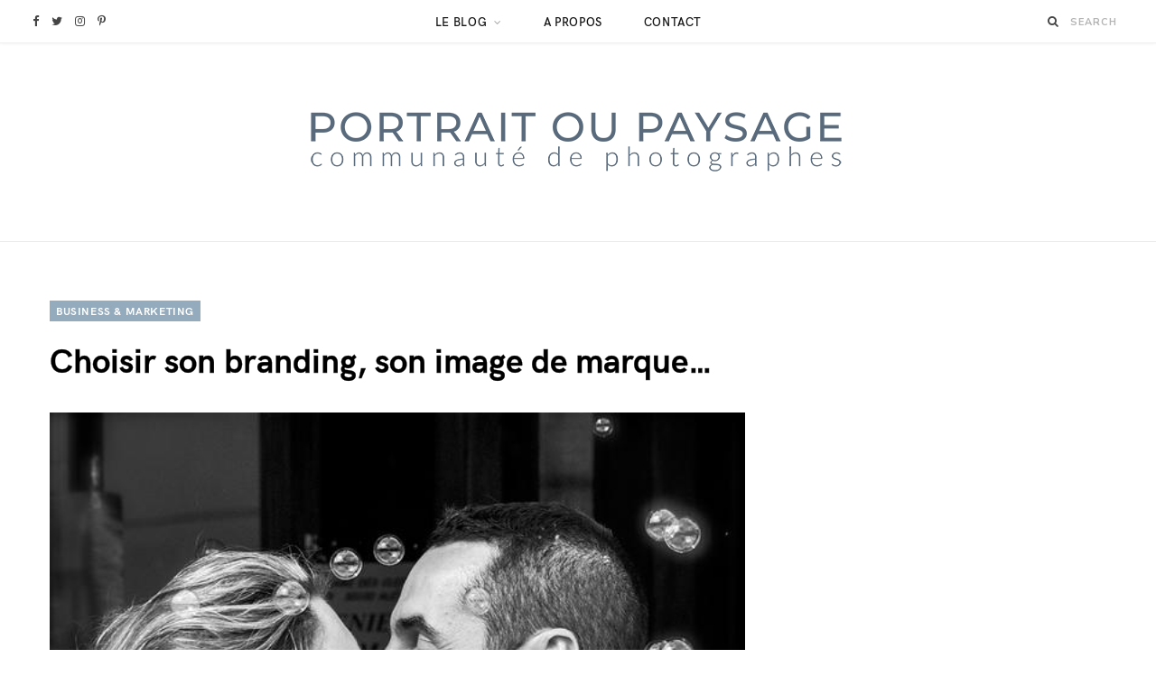

--- FILE ---
content_type: text/html; charset=UTF-8
request_url: https://www.portraitoupaysage.com/choisir-son-branding/
body_size: 20299
content:
<!DOCTYPE html>
<html lang="fr-FR">

<head>
	
	<meta name="facebook-domain-verification" content="infk8hp60rnwt9vrmekdiwjy823jhq" />

	<meta charset="UTF-8" />
	<meta http-equiv="x-ua-compatible" content="ie=edge" />
	<meta name="viewport" content="width=device-width, initial-scale=1" />
	<link rel="pingback" href="https://www.portraitoupaysage.com/xmlrpc.php" />
	<link rel="profile" href="http://gmpg.org/xfn/11" />
	
	<script type="text/javascript">
	window.dataLayer = window.dataLayer || [];

	function gtag() {
		dataLayer.push(arguments);
	}

	gtag("consent", "default", {
		ad_personalization: "denied",
		ad_storage: "denied",
		ad_user_data: "denied",
		analytics_storage: "denied",
		functionality_storage: "denied",
		personalization_storage: "denied",
		security_storage: "granted",
		wait_for_update: 500,
	});
	gtag("set", "ads_data_redaction", true);
	</script>
<script type="text/javascript"
		id="Cookiebot"
		src="https://consent.cookiebot.com/uc.js"
		data-implementation="wp"
		data-cbid="a96b5bdb-ea8e-4407-bc69-200ed782a5f3"
						data-culture="FR"
				async	></script>
<meta name='robots' content='index, follow, max-image-preview:large, max-snippet:-1, max-video-preview:-1' />

	<!-- This site is optimized with the Yoast SEO plugin v18.0 - https://yoast.com/wordpress/plugins/seo/ -->
	<title>Choisir son branding, son image de marque...</title>
	<meta name="description" content="Laura tout juste en train de se professionnaliser dans le milieu de la photographie, partage avec nous comment elle a conçu son logo et choisi son" />
	<link rel="canonical" href="https://www.portraitoupaysage.com/choisir-son-branding/" />
	<meta property="og:locale" content="fr_FR" />
	<meta property="og:type" content="article" />
	<meta property="og:title" content="Choisir son branding, son image de marque..." />
	<meta property="og:description" content="Laura tout juste en train de se professionnaliser dans le milieu de la photographie, partage avec nous comment elle a conçu son logo et choisi son" />
	<meta property="og:url" content="https://www.portraitoupaysage.com/choisir-son-branding/" />
	<meta property="og:site_name" content="PortraitouPaysage.com" />
	<meta property="article:publisher" content="https://www.facebook.com/portraitoupaysage/" />
	<meta property="article:author" content="http://www.facebook.com/portraitoupaysage" />
	<meta property="article:published_time" content="2014-02-18T09:33:48+00:00" />
	<meta property="article:modified_time" content="2017-09-28T08:35:08+00:00" />
	<meta property="og:image" content="https://www.portraitoupaysage.com/wp-content/uploads/2014/02/528cf3_ff4faf0048b8486ca8999fea39dad9d7.jpg_srz_578_792_75_22_0.50_1.20_0.00_jpg_srz.jpeg" />
	<meta property="og:image:width" content="578" />
	<meta property="og:image:height" content="792" />
	<meta property="og:image:type" content="image/jpeg" />
	<meta name="twitter:card" content="summary" />
	<meta name="twitter:creator" content="@http://www.twitter.com/portraitpaysage" />
	<meta name="twitter:site" content="@portraitpaysage" />
	<meta name="twitter:label1" content="Écrit par" />
	<meta name="twitter:data1" content="Rachel Nething" />
	<meta name="twitter:label2" content="Durée de lecture estimée" />
	<meta name="twitter:data2" content="5 minutes" />
	<script type="application/ld+json" class="yoast-schema-graph">{"@context":"https://schema.org","@graph":[{"@type":"Organization","@id":"https://www.portraitoupaysage.com/#organization","name":"PortraitouPaysage.com","url":"https://www.portraitoupaysage.com/","sameAs":["https://www.facebook.com/portraitoupaysage/","https://www.instagram.com/portraitoupaysage/","https://www.youtube.com/channel/UCwJjxwWXY8OP_ucIhGLvYHA","https://www.pinterest.com/portraitpaysage/","https://twitter.com/portraitpaysage"],"logo":{"@type":"ImageObject","@id":"https://www.portraitoupaysage.com/#logo","inLanguage":"fr-FR","url":"https://www.portraitoupaysage.com/wp-content/uploads/2015/10/portraitoupaysage-com.png","contentUrl":"https://www.portraitoupaysage.com/wp-content/uploads/2015/10/portraitoupaysage-com.png","width":243,"height":55,"caption":"PortraitouPaysage.com"},"image":{"@id":"https://www.portraitoupaysage.com/#logo"}},{"@type":"WebSite","@id":"https://www.portraitoupaysage.com/#website","url":"https://www.portraitoupaysage.com/","name":"PortraitouPaysage.com","description":"Communauté de photographes","publisher":{"@id":"https://www.portraitoupaysage.com/#organization"},"potentialAction":[{"@type":"SearchAction","target":{"@type":"EntryPoint","urlTemplate":"https://www.portraitoupaysage.com/?s={search_term_string}"},"query-input":"required name=search_term_string"}],"inLanguage":"fr-FR"},{"@type":"ImageObject","@id":"https://www.portraitoupaysage.com/choisir-son-branding/#primaryimage","inLanguage":"fr-FR","url":"https://www.portraitoupaysage.com/wp-content/uploads/2014/02/528cf3_ff4faf0048b8486ca8999fea39dad9d7.jpg_srz_578_792_75_22_0.50_1.20_0.00_jpg_srz.jpeg","contentUrl":"https://www.portraitoupaysage.com/wp-content/uploads/2014/02/528cf3_ff4faf0048b8486ca8999fea39dad9d7.jpg_srz_578_792_75_22_0.50_1.20_0.00_jpg_srz.jpeg","width":578,"height":792},{"@type":"WebPage","@id":"https://www.portraitoupaysage.com/choisir-son-branding/#webpage","url":"https://www.portraitoupaysage.com/choisir-son-branding/","name":"Choisir son branding, son image de marque...","isPartOf":{"@id":"https://www.portraitoupaysage.com/#website"},"primaryImageOfPage":{"@id":"https://www.portraitoupaysage.com/choisir-son-branding/#primaryimage"},"datePublished":"2014-02-18T09:33:48+00:00","dateModified":"2017-09-28T08:35:08+00:00","description":"Laura tout juste en train de se professionnaliser dans le milieu de la photographie, partage avec nous comment elle a conçu son logo et choisi son","breadcrumb":{"@id":"https://www.portraitoupaysage.com/choisir-son-branding/#breadcrumb"},"inLanguage":"fr-FR","potentialAction":[{"@type":"ReadAction","target":["https://www.portraitoupaysage.com/choisir-son-branding/"]}]},{"@type":"BreadcrumbList","@id":"https://www.portraitoupaysage.com/choisir-son-branding/#breadcrumb","itemListElement":[{"@type":"ListItem","position":1,"name":"Accueil","item":"https://www.portraitoupaysage.com/"},{"@type":"ListItem","position":2,"name":"Business &amp; Marketing","item":"https://www.portraitoupaysage.com/category/business-marketing/"},{"@type":"ListItem","position":3,"name":"Choisir son branding, son image de marque&#8230;"}]},{"@type":"Article","@id":"https://www.portraitoupaysage.com/choisir-son-branding/#article","isPartOf":{"@id":"https://www.portraitoupaysage.com/choisir-son-branding/#webpage"},"author":{"@id":"https://www.portraitoupaysage.com/#/schema/person/8928eb44d5edea3a92939fc647c16379"},"headline":"Choisir son branding, son image de marque&#8230;","datePublished":"2014-02-18T09:33:48+00:00","dateModified":"2017-09-28T08:35:08+00:00","mainEntityOfPage":{"@id":"https://www.portraitoupaysage.com/choisir-son-branding/#webpage"},"wordCount":974,"commentCount":9,"publisher":{"@id":"https://www.portraitoupaysage.com/#organization"},"image":{"@id":"https://www.portraitoupaysage.com/choisir-son-branding/#primaryimage"},"thumbnailUrl":"https://www.portraitoupaysage.com/wp-content/uploads/2014/02/528cf3_ff4faf0048b8486ca8999fea39dad9d7.jpg_srz_578_792_75_22_0.50_1.20_0.00_jpg_srz.jpeg","keywords":["Photographe professionnel"],"articleSection":["Business &amp; Marketing"],"inLanguage":"fr-FR","potentialAction":[{"@type":"CommentAction","name":"Comment","target":["https://www.portraitoupaysage.com/choisir-son-branding/#respond"]}]},{"@type":"Person","@id":"https://www.portraitoupaysage.com/#/schema/person/8928eb44d5edea3a92939fc647c16379","name":"Rachel Nething","image":{"@type":"ImageObject","@id":"https://www.portraitoupaysage.com/#personlogo","inLanguage":"fr-FR","url":"https://secure.gravatar.com/avatar/c9382238185bd0f1afea38baceaadc88796394ec9f287eda12c187571c8c30e0?s=96&d=blank&r=g","contentUrl":"https://secure.gravatar.com/avatar/c9382238185bd0f1afea38baceaadc88796394ec9f287eda12c187571c8c30e0?s=96&d=blank&r=g","caption":"Rachel Nething"},"description":"A l'origine du site portraitoupaysage.com, je suis aussi maman, photographe (rachelnething.com) et l'auteure du livre \"Photographe 3.0\" aux Editions Eyrolles. Je suis ravie de partager avec vous mes passions pour le marketing, les outils digitaux et la photographie :)","sameAs":["http://portraitoupaysage.com","http://www.facebook.com/portraitoupaysage","http://www.instagram.com/portraitoupaysage","https://twitter.com/http://www.twitter.com/portraitpaysage"]}]}</script>
	<!-- / Yoast SEO plugin. -->


<link rel='dns-prefetch' href='//fonts.googleapis.com' />
<link rel="alternate" type="application/rss+xml" title="PortraitouPaysage.com &raquo; Flux" href="https://www.portraitoupaysage.com/feed/" />
<link rel="alternate" type="application/rss+xml" title="PortraitouPaysage.com &raquo; Flux des commentaires" href="https://www.portraitoupaysage.com/comments/feed/" />
<link rel="alternate" type="application/rss+xml" title="PortraitouPaysage.com &raquo; Choisir son branding, son image de marque&#8230; Flux des commentaires" href="https://www.portraitoupaysage.com/choisir-son-branding/feed/" />
<link rel="alternate" title="oEmbed (JSON)" type="application/json+oembed" href="https://www.portraitoupaysage.com/wp-json/oembed/1.0/embed?url=https%3A%2F%2Fwww.portraitoupaysage.com%2Fchoisir-son-branding%2F" />
<link rel="alternate" title="oEmbed (XML)" type="text/xml+oembed" href="https://www.portraitoupaysage.com/wp-json/oembed/1.0/embed?url=https%3A%2F%2Fwww.portraitoupaysage.com%2Fchoisir-son-branding%2F&#038;format=xml" />
<style id='wp-img-auto-sizes-contain-inline-css' type='text/css'>
img:is([sizes=auto i],[sizes^="auto," i]){contain-intrinsic-size:3000px 1500px}
/*# sourceURL=wp-img-auto-sizes-contain-inline-css */
</style>
<style id='wp-emoji-styles-inline-css' type='text/css'>

	img.wp-smiley, img.emoji {
		display: inline !important;
		border: none !important;
		box-shadow: none !important;
		height: 1em !important;
		width: 1em !important;
		margin: 0 0.07em !important;
		vertical-align: -0.1em !important;
		background: none !important;
		padding: 0 !important;
	}
/*# sourceURL=wp-emoji-styles-inline-css */
</style>
<style id='wp-block-library-inline-css' type='text/css'>
:root{--wp-block-synced-color:#7a00df;--wp-block-synced-color--rgb:122,0,223;--wp-bound-block-color:var(--wp-block-synced-color);--wp-editor-canvas-background:#ddd;--wp-admin-theme-color:#007cba;--wp-admin-theme-color--rgb:0,124,186;--wp-admin-theme-color-darker-10:#006ba1;--wp-admin-theme-color-darker-10--rgb:0,107,160.5;--wp-admin-theme-color-darker-20:#005a87;--wp-admin-theme-color-darker-20--rgb:0,90,135;--wp-admin-border-width-focus:2px}@media (min-resolution:192dpi){:root{--wp-admin-border-width-focus:1.5px}}.wp-element-button{cursor:pointer}:root .has-very-light-gray-background-color{background-color:#eee}:root .has-very-dark-gray-background-color{background-color:#313131}:root .has-very-light-gray-color{color:#eee}:root .has-very-dark-gray-color{color:#313131}:root .has-vivid-green-cyan-to-vivid-cyan-blue-gradient-background{background:linear-gradient(135deg,#00d084,#0693e3)}:root .has-purple-crush-gradient-background{background:linear-gradient(135deg,#34e2e4,#4721fb 50%,#ab1dfe)}:root .has-hazy-dawn-gradient-background{background:linear-gradient(135deg,#faaca8,#dad0ec)}:root .has-subdued-olive-gradient-background{background:linear-gradient(135deg,#fafae1,#67a671)}:root .has-atomic-cream-gradient-background{background:linear-gradient(135deg,#fdd79a,#004a59)}:root .has-nightshade-gradient-background{background:linear-gradient(135deg,#330968,#31cdcf)}:root .has-midnight-gradient-background{background:linear-gradient(135deg,#020381,#2874fc)}:root{--wp--preset--font-size--normal:16px;--wp--preset--font-size--huge:42px}.has-regular-font-size{font-size:1em}.has-larger-font-size{font-size:2.625em}.has-normal-font-size{font-size:var(--wp--preset--font-size--normal)}.has-huge-font-size{font-size:var(--wp--preset--font-size--huge)}.has-text-align-center{text-align:center}.has-text-align-left{text-align:left}.has-text-align-right{text-align:right}.has-fit-text{white-space:nowrap!important}#end-resizable-editor-section{display:none}.aligncenter{clear:both}.items-justified-left{justify-content:flex-start}.items-justified-center{justify-content:center}.items-justified-right{justify-content:flex-end}.items-justified-space-between{justify-content:space-between}.screen-reader-text{border:0;clip-path:inset(50%);height:1px;margin:-1px;overflow:hidden;padding:0;position:absolute;width:1px;word-wrap:normal!important}.screen-reader-text:focus{background-color:#ddd;clip-path:none;color:#444;display:block;font-size:1em;height:auto;left:5px;line-height:normal;padding:15px 23px 14px;text-decoration:none;top:5px;width:auto;z-index:100000}html :where(.has-border-color){border-style:solid}html :where([style*=border-top-color]){border-top-style:solid}html :where([style*=border-right-color]){border-right-style:solid}html :where([style*=border-bottom-color]){border-bottom-style:solid}html :where([style*=border-left-color]){border-left-style:solid}html :where([style*=border-width]){border-style:solid}html :where([style*=border-top-width]){border-top-style:solid}html :where([style*=border-right-width]){border-right-style:solid}html :where([style*=border-bottom-width]){border-bottom-style:solid}html :where([style*=border-left-width]){border-left-style:solid}html :where(img[class*=wp-image-]){height:auto;max-width:100%}:where(figure){margin:0 0 1em}html :where(.is-position-sticky){--wp-admin--admin-bar--position-offset:var(--wp-admin--admin-bar--height,0px)}@media screen and (max-width:600px){html :where(.is-position-sticky){--wp-admin--admin-bar--position-offset:0px}}

/*# sourceURL=wp-block-library-inline-css */
</style><style id='global-styles-inline-css' type='text/css'>
:root{--wp--preset--aspect-ratio--square: 1;--wp--preset--aspect-ratio--4-3: 4/3;--wp--preset--aspect-ratio--3-4: 3/4;--wp--preset--aspect-ratio--3-2: 3/2;--wp--preset--aspect-ratio--2-3: 2/3;--wp--preset--aspect-ratio--16-9: 16/9;--wp--preset--aspect-ratio--9-16: 9/16;--wp--preset--color--black: #000000;--wp--preset--color--cyan-bluish-gray: #abb8c3;--wp--preset--color--white: #ffffff;--wp--preset--color--pale-pink: #f78da7;--wp--preset--color--vivid-red: #cf2e2e;--wp--preset--color--luminous-vivid-orange: #ff6900;--wp--preset--color--luminous-vivid-amber: #fcb900;--wp--preset--color--light-green-cyan: #7bdcb5;--wp--preset--color--vivid-green-cyan: #00d084;--wp--preset--color--pale-cyan-blue: #8ed1fc;--wp--preset--color--vivid-cyan-blue: #0693e3;--wp--preset--color--vivid-purple: #9b51e0;--wp--preset--gradient--vivid-cyan-blue-to-vivid-purple: linear-gradient(135deg,rgb(6,147,227) 0%,rgb(155,81,224) 100%);--wp--preset--gradient--light-green-cyan-to-vivid-green-cyan: linear-gradient(135deg,rgb(122,220,180) 0%,rgb(0,208,130) 100%);--wp--preset--gradient--luminous-vivid-amber-to-luminous-vivid-orange: linear-gradient(135deg,rgb(252,185,0) 0%,rgb(255,105,0) 100%);--wp--preset--gradient--luminous-vivid-orange-to-vivid-red: linear-gradient(135deg,rgb(255,105,0) 0%,rgb(207,46,46) 100%);--wp--preset--gradient--very-light-gray-to-cyan-bluish-gray: linear-gradient(135deg,rgb(238,238,238) 0%,rgb(169,184,195) 100%);--wp--preset--gradient--cool-to-warm-spectrum: linear-gradient(135deg,rgb(74,234,220) 0%,rgb(151,120,209) 20%,rgb(207,42,186) 40%,rgb(238,44,130) 60%,rgb(251,105,98) 80%,rgb(254,248,76) 100%);--wp--preset--gradient--blush-light-purple: linear-gradient(135deg,rgb(255,206,236) 0%,rgb(152,150,240) 100%);--wp--preset--gradient--blush-bordeaux: linear-gradient(135deg,rgb(254,205,165) 0%,rgb(254,45,45) 50%,rgb(107,0,62) 100%);--wp--preset--gradient--luminous-dusk: linear-gradient(135deg,rgb(255,203,112) 0%,rgb(199,81,192) 50%,rgb(65,88,208) 100%);--wp--preset--gradient--pale-ocean: linear-gradient(135deg,rgb(255,245,203) 0%,rgb(182,227,212) 50%,rgb(51,167,181) 100%);--wp--preset--gradient--electric-grass: linear-gradient(135deg,rgb(202,248,128) 0%,rgb(113,206,126) 100%);--wp--preset--gradient--midnight: linear-gradient(135deg,rgb(2,3,129) 0%,rgb(40,116,252) 100%);--wp--preset--font-size--small: 13px;--wp--preset--font-size--medium: 20px;--wp--preset--font-size--large: 36px;--wp--preset--font-size--x-large: 42px;--wp--preset--spacing--20: 0.44rem;--wp--preset--spacing--30: 0.67rem;--wp--preset--spacing--40: 1rem;--wp--preset--spacing--50: 1.5rem;--wp--preset--spacing--60: 2.25rem;--wp--preset--spacing--70: 3.38rem;--wp--preset--spacing--80: 5.06rem;--wp--preset--shadow--natural: 6px 6px 9px rgba(0, 0, 0, 0.2);--wp--preset--shadow--deep: 12px 12px 50px rgba(0, 0, 0, 0.4);--wp--preset--shadow--sharp: 6px 6px 0px rgba(0, 0, 0, 0.2);--wp--preset--shadow--outlined: 6px 6px 0px -3px rgb(255, 255, 255), 6px 6px rgb(0, 0, 0);--wp--preset--shadow--crisp: 6px 6px 0px rgb(0, 0, 0);}:where(.is-layout-flex){gap: 0.5em;}:where(.is-layout-grid){gap: 0.5em;}body .is-layout-flex{display: flex;}.is-layout-flex{flex-wrap: wrap;align-items: center;}.is-layout-flex > :is(*, div){margin: 0;}body .is-layout-grid{display: grid;}.is-layout-grid > :is(*, div){margin: 0;}:where(.wp-block-columns.is-layout-flex){gap: 2em;}:where(.wp-block-columns.is-layout-grid){gap: 2em;}:where(.wp-block-post-template.is-layout-flex){gap: 1.25em;}:where(.wp-block-post-template.is-layout-grid){gap: 1.25em;}.has-black-color{color: var(--wp--preset--color--black) !important;}.has-cyan-bluish-gray-color{color: var(--wp--preset--color--cyan-bluish-gray) !important;}.has-white-color{color: var(--wp--preset--color--white) !important;}.has-pale-pink-color{color: var(--wp--preset--color--pale-pink) !important;}.has-vivid-red-color{color: var(--wp--preset--color--vivid-red) !important;}.has-luminous-vivid-orange-color{color: var(--wp--preset--color--luminous-vivid-orange) !important;}.has-luminous-vivid-amber-color{color: var(--wp--preset--color--luminous-vivid-amber) !important;}.has-light-green-cyan-color{color: var(--wp--preset--color--light-green-cyan) !important;}.has-vivid-green-cyan-color{color: var(--wp--preset--color--vivid-green-cyan) !important;}.has-pale-cyan-blue-color{color: var(--wp--preset--color--pale-cyan-blue) !important;}.has-vivid-cyan-blue-color{color: var(--wp--preset--color--vivid-cyan-blue) !important;}.has-vivid-purple-color{color: var(--wp--preset--color--vivid-purple) !important;}.has-black-background-color{background-color: var(--wp--preset--color--black) !important;}.has-cyan-bluish-gray-background-color{background-color: var(--wp--preset--color--cyan-bluish-gray) !important;}.has-white-background-color{background-color: var(--wp--preset--color--white) !important;}.has-pale-pink-background-color{background-color: var(--wp--preset--color--pale-pink) !important;}.has-vivid-red-background-color{background-color: var(--wp--preset--color--vivid-red) !important;}.has-luminous-vivid-orange-background-color{background-color: var(--wp--preset--color--luminous-vivid-orange) !important;}.has-luminous-vivid-amber-background-color{background-color: var(--wp--preset--color--luminous-vivid-amber) !important;}.has-light-green-cyan-background-color{background-color: var(--wp--preset--color--light-green-cyan) !important;}.has-vivid-green-cyan-background-color{background-color: var(--wp--preset--color--vivid-green-cyan) !important;}.has-pale-cyan-blue-background-color{background-color: var(--wp--preset--color--pale-cyan-blue) !important;}.has-vivid-cyan-blue-background-color{background-color: var(--wp--preset--color--vivid-cyan-blue) !important;}.has-vivid-purple-background-color{background-color: var(--wp--preset--color--vivid-purple) !important;}.has-black-border-color{border-color: var(--wp--preset--color--black) !important;}.has-cyan-bluish-gray-border-color{border-color: var(--wp--preset--color--cyan-bluish-gray) !important;}.has-white-border-color{border-color: var(--wp--preset--color--white) !important;}.has-pale-pink-border-color{border-color: var(--wp--preset--color--pale-pink) !important;}.has-vivid-red-border-color{border-color: var(--wp--preset--color--vivid-red) !important;}.has-luminous-vivid-orange-border-color{border-color: var(--wp--preset--color--luminous-vivid-orange) !important;}.has-luminous-vivid-amber-border-color{border-color: var(--wp--preset--color--luminous-vivid-amber) !important;}.has-light-green-cyan-border-color{border-color: var(--wp--preset--color--light-green-cyan) !important;}.has-vivid-green-cyan-border-color{border-color: var(--wp--preset--color--vivid-green-cyan) !important;}.has-pale-cyan-blue-border-color{border-color: var(--wp--preset--color--pale-cyan-blue) !important;}.has-vivid-cyan-blue-border-color{border-color: var(--wp--preset--color--vivid-cyan-blue) !important;}.has-vivid-purple-border-color{border-color: var(--wp--preset--color--vivid-purple) !important;}.has-vivid-cyan-blue-to-vivid-purple-gradient-background{background: var(--wp--preset--gradient--vivid-cyan-blue-to-vivid-purple) !important;}.has-light-green-cyan-to-vivid-green-cyan-gradient-background{background: var(--wp--preset--gradient--light-green-cyan-to-vivid-green-cyan) !important;}.has-luminous-vivid-amber-to-luminous-vivid-orange-gradient-background{background: var(--wp--preset--gradient--luminous-vivid-amber-to-luminous-vivid-orange) !important;}.has-luminous-vivid-orange-to-vivid-red-gradient-background{background: var(--wp--preset--gradient--luminous-vivid-orange-to-vivid-red) !important;}.has-very-light-gray-to-cyan-bluish-gray-gradient-background{background: var(--wp--preset--gradient--very-light-gray-to-cyan-bluish-gray) !important;}.has-cool-to-warm-spectrum-gradient-background{background: var(--wp--preset--gradient--cool-to-warm-spectrum) !important;}.has-blush-light-purple-gradient-background{background: var(--wp--preset--gradient--blush-light-purple) !important;}.has-blush-bordeaux-gradient-background{background: var(--wp--preset--gradient--blush-bordeaux) !important;}.has-luminous-dusk-gradient-background{background: var(--wp--preset--gradient--luminous-dusk) !important;}.has-pale-ocean-gradient-background{background: var(--wp--preset--gradient--pale-ocean) !important;}.has-electric-grass-gradient-background{background: var(--wp--preset--gradient--electric-grass) !important;}.has-midnight-gradient-background{background: var(--wp--preset--gradient--midnight) !important;}.has-small-font-size{font-size: var(--wp--preset--font-size--small) !important;}.has-medium-font-size{font-size: var(--wp--preset--font-size--medium) !important;}.has-large-font-size{font-size: var(--wp--preset--font-size--large) !important;}.has-x-large-font-size{font-size: var(--wp--preset--font-size--x-large) !important;}
/*# sourceURL=global-styles-inline-css */
</style>

<style id='classic-theme-styles-inline-css' type='text/css'>
/*! This file is auto-generated */
.wp-block-button__link{color:#fff;background-color:#32373c;border-radius:9999px;box-shadow:none;text-decoration:none;padding:calc(.667em + 2px) calc(1.333em + 2px);font-size:1.125em}.wp-block-file__button{background:#32373c;color:#fff;text-decoration:none}
/*# sourceURL=/wp-includes/css/classic-themes.min.css */
</style>
<link crossorigin="anonymous" rel='stylesheet' id='cheerup-fonts-css' href='https://fonts.googleapis.com/css?family=Nunito+Sans%3A400%2C400i%2C700%2C800%7CIBM+Plex+Serif%3A400' type='text/css' media='all' />
<link rel='stylesheet' id='cheerup-core-css' href='https://www.portraitoupaysage.com/wp-content/themes/cheerup/style.css?ver=6.0.3' type='text/css' media='all' />
<link rel='stylesheet' id='magnific-popup-css' href='https://www.portraitoupaysage.com/wp-content/themes/cheerup/css/lightbox.css?ver=6.0.3' type='text/css' media='all' />
<link rel='stylesheet' id='cheerup-font-awesome-css' href='https://www.portraitoupaysage.com/wp-content/themes/cheerup/css/fontawesome/css/font-awesome.min.css?ver=6.0.3' type='text/css' media='all' />
<link rel='stylesheet' id='cheerup-skin-css' href='https://www.portraitoupaysage.com/wp-content/themes/cheerup/css/skin-lifestyle.css?ver=6.0.3' type='text/css' media='all' />
<style id='cheerup-skin-inline-css' type='text/css'>
::selection { background: rgba(148,170,189, 0.4); }

::-moz-selection { background: rgba(148,170,189, 0.4); }

:root { --main-color: #94aabd; }

input[type="submit"],
button,
input[type="button"],
.button,
.cart-action .cart-link .counter,
.main-head.compact .posts-ticker .heading,
.single-cover .overlay .post-cat a,
.comments-list .bypostauthor .post-author,
.cat-label a:hover,
.cat-label.color a,
.post-thumb:hover .cat-label a,
.products-block .more-link:hover,
.beauty-slider .slick-dots .slick-active button,
.carousel-slider .category,
.grid-b-slider .category,
.page-links .current,
.page-links a:hover,
.page-links > span,
.widget-posts .posts.full .counter:before,
.wp-block-button .wp-block-button__link,
.woocommerce span.onsale,
.woocommerce a.button,
.woocommerce button.button,
.woocommerce input.button,
.woocommerce #respond input#submit,
.woocommerce a.button.alt,
.woocommerce a.button.alt:hover,
.woocommerce button.button.alt,
.woocommerce button.button.alt:hover,
.woocommerce input.button.alt,
.woocommerce input.button.alt:hover,
.woocommerce #respond input#submit.alt,
.woocommerce #respond input#submit.alt:hover,
.woocommerce a.button:hover,
.woocommerce button.button:hover,
.woocommerce input.button:hover,
.woocommerce #respond input#submit:hover,
.woocommerce nav.woocommerce-pagination ul li span.current,
.woocommerce nav.woocommerce-pagination ul li a:hover,
.woocommerce .widget_price_filter .price_slider_amount .button,
.woocommerce .widget_price_filter .ui-slider .ui-slider-handle { background: #94aabd; }

blockquote:before,
.main-color,
.top-bar .social-icons a:hover,
.navigation .menu > li:hover > a,
.navigation .menu > .current-menu-item > a,
.navigation .menu > .current-menu-parent > a,
.navigation .menu > .current-menu-ancestor > a,
.navigation li:hover > a:after,
.navigation .current-menu-item > a:after,
.navigation .current-menu-parent > a:after,
.navigation .current-menu-ancestor > a:after,
.navigation .menu li li:hover > a,
.navigation .menu li li.current-menu-item > a,
.tag-share .post-tags a:hover,
.post-share-icons a:hover,
.post-share-icons .likes-count,
.author-box .author > span,
.comments-area .section-head .number,
.comments-list .comment-reply-link,
.comment-form input[type=checkbox],
.main-footer.dark .social-link:hover,
.lower-footer .social-icons .fa,
.archive-head .sub-title,
.social-share a:hover,
.social-icons a:hover,
.post-meta .post-cat > a,
.post-meta-c .post-author > a,
.large-post-b .post-footer .author a,
.trendy-slider .post-cat a,
.main-pagination .next a:hover,
.main-pagination .previous a:hover,
.main-pagination.number .current,
.post-content a,
.textwidget a,
.widget-about .more,
.widget-about .social-icons .social-btn:hover,
.widget-social .social-link:hover,
.wp-block-pullquote blockquote:before,
.egcf-modal .checkbox,
.woocommerce .star-rating:before,
.woocommerce .star-rating span:before,
.woocommerce .amount,
.woocommerce .order-select .drop a:hover,
.woocommerce .order-select .drop li.active,
.woocommerce-page .order-select .drop a:hover,
.woocommerce-page .order-select .drop li.active,
.woocommerce .widget_price_filter .price_label .from,
.woocommerce .widget_price_filter .price_label .to,
.woocommerce div.product div.summary p.price,
.woocommerce div.product div.summary span.price,
.woocommerce #content div.product div.summary p.price,
.woocommerce #content div.product div.summary span.price,
.egcf-modal .checkbox { color: #94aabd; }

.products-block .more-link:hover,
.beauty-slider .slick-dots .slick-active button,
.page-links .current,
.page-links a:hover,
.page-links > span,
.woocommerce nav.woocommerce-pagination ul li span.current,
.woocommerce nav.woocommerce-pagination ul li a:hover { border-color: #94aabd; }

.post-title-alt:after,
.block-head-b .title { border-bottom: 1px solid #94aabd; }

.widget_categories a:before,
.widget_product_categories a:before,
.widget_archive a:before { border: 1px solid #94aabd; }

.skin-miranda .sidebar .widget-title,
.skin-beauty .sidebar .widget-title { border-top-color: #94aabd; }

.skin-rovella .navigation.dark .menu li:hover > a,
.skin-rovella .navigation.dark .menu li li:hover > a,
.skin-rovella .navigation.dark .menu li:hover > a:after,
.skin-rovella .main-footer.stylish .copyright a { color: #94aabd; }

.skin-travel .navigation.dark .menu li:hover > a,
.skin-travel .navigation.dark .menu li li:hover > a,
.skin-travel .navigation.dark .menu li:hover > a:after,
.skin-travel .posts-carousel .block-heading .title,
.skin-travel .post-content .read-more a,
.skin-travel .sidebar .widget-title,
.skin-travel .grid-post-b .read-more-btn { color: #94aabd; }

.skin-travel .sidebar .widget-title:after,
.skin-travel .post-content .read-more a:before,
.skin-travel .grid-post-b .read-more-btn { border-color: #94aabd; }

.skin-travel .grid-post-b .read-more-btn:hover,
.skin-travel .posts-carousel .block-heading:after { background-color: #94aabd; }

.sidebar .widget-title { border-color: #94aabd; }

.main-head .dark .top-bar-content { background-color: #94aabd; border-color: #94aabd; }

.main-head.compact .dark .posts-ticker .heading { color: #94aabd; }

.navigation .menu > li:hover > a, 
.navigation .menu > .current-menu-item > a, 
.navigation .menu > .current-menu-parent > a, 
.navigation .menu > .current-menu-ancestor > a { color: #94aabd !important; }

.navigation .menu li li:hover > a, .navigation .menu li li.current-menu-item > a { color: #94aabd !important; }



/*# sourceURL=cheerup-skin-inline-css */
</style>
<link rel='stylesheet' id='cheerup-font-hk-grotesk-css' href='https://www.portraitoupaysage.com/wp-content/themes/cheerup/css/fonts/hk-grotesk.css?ver=6.0.3' type='text/css' media='all' />
<link rel='stylesheet' id='lgc-unsemantic-grid-responsive-tablet-css' href='https://www.portraitoupaysage.com/wp-content/plugins/lightweight-grid-columns/css/unsemantic-grid-responsive-tablet.css?ver=1.0' type='text/css' media='all' />
<script type="text/javascript" src="https://www.portraitoupaysage.com/wp-content/themes/cheerup/js/lazysizes.js?ver=6.0.3" id="lazysizes-js"></script>
<script type="text/javascript" id="jquery-core-js-extra">
/* <![CDATA[ */
var Sphere_Plugin = {"ajaxurl":"https://www.portraitoupaysage.com/wp-admin/admin-ajax.php"};
//# sourceURL=jquery-core-js-extra
/* ]]> */
</script>
<script type="text/javascript" src="https://www.portraitoupaysage.com/wp-includes/js/jquery/jquery.min.js?ver=3.7.1" id="jquery-core-js"></script>
<script type="text/javascript" src="https://www.portraitoupaysage.com/wp-includes/js/jquery/jquery-migrate.min.js?ver=3.4.1" id="jquery-migrate-js"></script>
<link rel="https://api.w.org/" href="https://www.portraitoupaysage.com/wp-json/" /><link rel="alternate" title="JSON" type="application/json" href="https://www.portraitoupaysage.com/wp-json/wp/v2/posts/3142" /><link rel="EditURI" type="application/rsd+xml" title="RSD" href="https://www.portraitoupaysage.com/xmlrpc.php?rsd" />
<meta name="generator" content="WordPress 6.9" />
<link rel='shortlink' href='https://www.portraitoupaysage.com/?p=3142' />
<!-- Facebook Pixel Code -->
<script>
!function(f,b,e,v,n,t,s){if(f.fbq)return;n=f.fbq=function(){n.callMethod?
n.callMethod.apply(n,arguments):n.queue.push(arguments)};if(!f._fbq)f._fbq=n;
n.push=n;n.loaded=!0;n.version='2.0';n.queue=[];t=b.createElement(e);t.async=!0;
t.src=v;s=b.getElementsByTagName(e)[0];s.parentNode.insertBefore(t,s)}(window,
document,'script','https://connect.facebook.net/en_US/fbevents.js');
fbq('init', '694252321301016');
fbq('track', 'PageView');
</script>
<noscript><img height="1" width="1" style="display:none"
src="https://www.facebook.com/tr?id=694252321301016&ev=PageView&noscript=1"
/></noscript>
<!-- DO NOT MODIFY -->
<!-- End Facebook Pixel Code -->
<script>
fbq('track', 'AddPaymentInfo');
</script>		<!--[if lt IE 9]>
			<link rel="stylesheet" href="https://www.portraitoupaysage.com/wp-content/plugins/lightweight-grid-columns/css/ie.min.css" />
		<![endif]-->
	<link rel="amphtml" href="https://www.portraitoupaysage.com/choisir-son-branding/?amp"><link rel="icon" href="https://www.portraitoupaysage.com/wp-content/uploads/2015/11/favicon.png" sizes="32x32" />
<link rel="icon" href="https://www.portraitoupaysage.com/wp-content/uploads/2015/11/favicon.png" sizes="192x192" />
<link rel="apple-touch-icon" href="https://www.portraitoupaysage.com/wp-content/uploads/2015/11/favicon.png" />
<meta name="msapplication-TileImage" content="https://www.portraitoupaysage.com/wp-content/uploads/2015/11/favicon.png" />

</head>

<body class="wp-singular post-template-default single single-post postid-3142 single-format-standard wp-theme-cheerup right-sidebar  lazy-normal layout-magazine skin-lifestyle">


<div class="main-wrap">

	
	
	<header id="main-head" class="main-head full-top">
	
		
	<div class="top-bar cf">
	
		<div class="top-bar-content" data-sticky-bar="1">
			<div class="wrap cf">
			
			<span class="mobile-nav"><i class="fa fa-bars"></i></span>
			
			
	
		<ul class="social-icons cf">
		
					
			<li><a href="https://www.facebook.com/portraitoupaysage/?fref=ts" class="fa fa-facebook" target="_blank"><span class="visuallyhidden">Facebook</span></a></li>
									
					
			<li><a href="https://twitter.com/portraitpaysage" class="fa fa-twitter" target="_blank"><span class="visuallyhidden">Twitter</span></a></li>
									
					
			<li><a href="https://www.instagram.com/portraitoupaysage/" class="fa fa-instagram" target="_blank"><span class="visuallyhidden">Instagram</span></a></li>
									
					
			<li><a href="https://fr.pinterest.com/PortraitPaysage/" class="fa fa-pinterest-p" target="_blank"><span class="visuallyhidden">Pinterest</span></a></li>
									
					
		</ul>
	
				
							
										
				<nav class="navigation">					
					<div class="menu-main-container"><ul id="menu-main" class="menu"><li id="menu-item-54616" class="menu-item menu-item-type-custom menu-item-object-custom menu-item-home menu-item-has-children menu-item-54616"><a href="https://www.portraitoupaysage.com">Le Blog</a>
<ul class="sub-menu">
	<li id="menu-item-57082" class="menu-item menu-item-type-taxonomy menu-item-object-category menu-cat-32 menu-item-57082"><a href="https://www.portraitoupaysage.com/category/inspiration/">Inspiration</a></li>
	<li id="menu-item-57084" class="menu-item menu-item-type-taxonomy menu-item-object-category menu-cat-157 menu-item-57084"><a href="https://www.portraitoupaysage.com/category/photographe-du-mois/">#PhotographeDuMois</a></li>
	<li id="menu-item-57083" class="menu-item menu-item-type-taxonomy menu-item-object-category current-post-ancestor current-menu-parent current-post-parent menu-cat-122 menu-item-57083"><a href="https://www.portraitoupaysage.com/category/business-marketing/">Business &amp; Marketing</a></li>
	<li id="menu-item-57085" class="menu-item menu-item-type-taxonomy menu-item-object-category menu-cat-179 menu-item-57085"><a href="https://www.portraitoupaysage.com/category/technique/">Technique &amp; Equipement</a></li>
	<li id="menu-item-57086" class="menu-item menu-item-type-taxonomy menu-item-object-category menu-cat-154 menu-item-57086"><a href="https://www.portraitoupaysage.com/category/projet-engage/">Projets engagés &amp; Associations</a></li>
	<li id="menu-item-57087" class="menu-item menu-item-type-taxonomy menu-item-object-category menu-cat-508 menu-item-57087"><a href="https://www.portraitoupaysage.com/category/reconversion-photographe/">Reconversion</a></li>
	<li id="menu-item-57088" class="menu-item menu-item-type-taxonomy menu-item-object-category menu-cat-282 menu-item-57088"><a href="https://www.portraitoupaysage.com/category/studios-espaces-de-travail/">Studios &amp; Espaces de travail</a></li>
</ul>
</li>
<li id="menu-item-54684" class="menu-item menu-item-type-post_type menu-item-object-page menu-item-54684"><a href="https://www.portraitoupaysage.com/portrait-ou-paysage/">A propos</a></li>
<li id="menu-item-54203" class="menu-item menu-item-type-post_type menu-item-object-page menu-item-54203"><a href="https://www.portraitoupaysage.com/contact/">Contact</a></li>
</ul></div>				</nav>
				
								
							
			
				<div class="actions">
					
										
										
					
										
					<div class="search-action cf">
					
						<form method="get" class="search-form" action="https://www.portraitoupaysage.com/">
						
							<button type="submit" class="search-submit"><i class="fa fa-search"></i></button>
							<input type="search" class="search-field" name="s" placeholder="Search" value="" required />
							
						</form>
								
					</div>
					
									
				</div>
				
			</div>			
		</div>
		
	</div>
	
		<div class="inner">	
			<div class="wrap logo-wrap cf">
			
						<div class="title">
			
			<a href="https://www.portraitoupaysage.com/" title="PortraitouPaysage.com" rel="home">
			
							
								
				<img src="https://www.portraitoupaysage.com/wp-content/uploads/2020/07/logo-PORTRAIT-OU-PAYSAGE-2020-v2-600.png" class="logo-image" alt="PortraitouPaysage.com" />

						
			</a>
		
		</div>				
							
			</div>
		</div>
		
	</header> <!-- .main-head -->
	
		
	
<div class="main wrap">

	<div id="post-3142" class="single-magazine post-3142 post type-post status-publish format-standard has-post-thumbnail category-business-marketing tag-devenir-photographe-professionnel">

	<div class="post-top cf">
		
				
		<span class="cat-label cf color">					
		<a href="https://www.portraitoupaysage.com/category/business-marketing/" class="category">Business &amp; Marketing</a>

		</span>
		
				
		<h1 class="post-title">Choisir son branding, son image de marque&#8230;</h1>
		
				
			<div class="post-meta post-meta-a the-post-meta">
		
					
				
		
	</div>		
		
		
	</div>


	<div class="ts-row cf">
		<div class="col-8 main-content cf">

			<article class="the-post">
			
				<header class="post-header cf">
			
						
	<div class="featured">
	
				
					
			<a href="https://www.portraitoupaysage.com/wp-content/uploads/2014/02/528cf3_ff4faf0048b8486ca8999fea39dad9d7.jpg_srz_578_792_75_22_0.50_1.20_0.00_jpg_srz.jpeg" class="image-link"><img width="578" height="792" src="[data-uri]" class="attachment-large size-large lazyload wp-post-image" alt="" title="Choisir son branding, son image de marque&#8230;" decoding="async" fetchpriority="high" sizes="(max-width: 578px) 100vw, 578px" data-srcset="https://www.portraitoupaysage.com/wp-content/uploads/2014/02/528cf3_ff4faf0048b8486ca8999fea39dad9d7.jpg_srz_578_792_75_22_0.50_1.20_0.00_jpg_srz.jpeg 578w, https://www.portraitoupaysage.com/wp-content/uploads/2014/02/528cf3_ff4faf0048b8486ca8999fea39dad9d7.jpg_srz_578_792_75_22_0.50_1.20_0.00_jpg_srz-500x685.jpeg 500w, https://www.portraitoupaysage.com/wp-content/uploads/2014/02/528cf3_ff4faf0048b8486ca8999fea39dad9d7.jpg_srz_578_792_75_22_0.50_1.20_0.00_jpg_srz-218x300.jpeg 218w" data-src="https://www.portraitoupaysage.com/wp-content/uploads/2014/02/528cf3_ff4faf0048b8486ca8999fea39dad9d7.jpg_srz_578_792_75_22_0.50_1.20_0.00_jpg_srz.jpeg" />			</a>
			
				
	</div>
					
				</header><!-- .post-header -->
			
							
					<div>
				
	
	<div class="post-share-float share-float-a is-hidden cf">
	
		
		<div class="services">
		
				
			<a href="http://www.facebook.com/sharer.php?u=https%3A%2F%2Fwww.portraitoupaysage.com%2Fchoisir-son-branding%2F" class="cf service facebook" target="_blank" title="Share on Facebook">
				<i class="fa fa-facebook"></i>
				<span class="label">Share on Facebook</span>
			</a>
				
				
			<a href="http://twitter.com/home?status=https%3A%2F%2Fwww.portraitoupaysage.com%2Fchoisir-son-branding%2F" class="cf service twitter" target="_blank" title="Share on Twitter">
				<i class="fa fa-twitter"></i>
				<span class="label">Share on Twitter</span>
			</a>
				
				
			<a href="http://pinterest.com/pin/create/button/?url=https%3A%2F%2Fwww.portraitoupaysage.com%2Fchoisir-son-branding%2F&#038;media=https%3A%2F%2Fwww.portraitoupaysage.com%2Fwp-content%2Fuploads%2F2014%2F02%2F528cf3_ff4faf0048b8486ca8999fea39dad9d7.jpg_srz_578_792_75_22_0.50_1.20_0.00_jpg_srz.jpeg&#038;description=Choisir+son+branding%2C+son+image+de+marque%26%238230%3B" class="cf service pinterest" target="_blank" title="Pinterest">
				<i class="fa fa-pinterest-p"></i>
				<span class="label">Pinterest</span>
			</a>
				
				
			<a href="http://www.linkedin.com/shareArticle?mini=true&#038;url=https%3A%2F%2Fwww.portraitoupaysage.com%2Fchoisir-son-branding%2F" class="cf service linkedin" target="_blank" title="LinkedIn">
				<i class="fa fa-linkedin"></i>
				<span class="label">LinkedIn</span>
			</a>
				
				
			<a href="mailto:?subject=Choisir%20son%20branding%2C%20son%20image%20de%20marque%26%238230%3B&#038;body=https%3A%2F%2Fwww.portraitoupaysage.com%2Fchoisir-son-branding%2F" class="cf service email" target="_blank" title="Email">
				<i class="fa fa-envelope-o"></i>
				<span class="label">Email</span>
			</a>
				
				
		</div>
		
	</div>
	
			</div>
		
		<div class="post-content description cf entry-content has-share-float content-spacious">


			<p><a href="http://www.lmlaphoto.net">Laura</a> tout juste en train de se professionnaliser dans le milieu de la photographie, partage avec nous comment elle a conçu son logo et choisi son branding. <span style="font-size: 14px; line-height: 1.8em;"> Selon elle, l</span>’image de marque chez un photographe est très importante, car elle permet aux clients, futurs clients ou simples visiteurs de nous repérer parmi la masse de photographes qui sont aujourd’hui présents sur le net.</p>
<p><strong><em>L&rsquo;image de marque est la représentation perçue par le public d&rsquo;une personnalité, d&rsquo;une entreprise, d&rsquo;une organisation, d&rsquo;une institution, de leurs produits et de leurs marques commerciales</em></strong> (sources : wikipedia).</p>
<p>Ce qui me frappe dans cette définition globale de l’image de marque, c’est cette notion de personnalité qui passe à travers l’image de marque. Quand j’ai commencé à rechercher un logo, un style pour mon site web, pour mes supports numériques,…, je me suis avant tout demandée ce que j’aimais, quel était mon style,…</p>
<p>Pour commencer, il faudrait se poser les questions suivantes :</p>
<ul>
<li>quel est mon style global (vestimentaire, ma personnalité,…) ? est-il plutot : cool, distingué, sobre, fun,… ?</li>
<li>quel est le public visé par mon activité de photographie ? quel public vais-je photographier le plus souvent ?</li>
<li>qu’attend ce public d’un photographe ?</li>
<li>au niveau de ma « marque », ai-je envie d’y faire apparaître mon nom ? un surnom ? …</li>
</ul>
<p>Je pourrai écrire des pages sur le sujet, mais tout ca pour vous dire qu’il faut se poser toutes ces questions là, afin de bien choisir son image, qu’elle nous colle à la peau, pour qu’on ait envie de la garder le plus longtemps possible. Je ne dis pas qu’il ne faut pas évoluer, bien sur qu’à un moment dans votre carrière de photographe, vous aurez envie de changer un peu le style de votre site web, de vos cartes de visite… mais je pense qu’il faut quand même se dire que l’on choisi une charte graphique pour quelques temps, au moins le temps de se faire connaître sur le web et ailleurs.</p>
<p style="text-align: center;"><img decoding="async" class="alignnone size-full wp-image-3165" src="https://www.portraitoupaysage.com/wp-content/uploads/2014/02/photographemariage.png" alt="photographemariage" width="700" height="194" srcset="https://www.portraitoupaysage.com/wp-content/uploads/2014/02/photographemariage.png 700w, https://www.portraitoupaysage.com/wp-content/uploads/2014/02/photographemariage-500x139.png 500w, https://www.portraitoupaysage.com/wp-content/uploads/2014/02/photographemariage-300x83.png 300w" sizes="(max-width: 700px) 100vw, 700px" /></p>
<p>Me concernant, après m’être posée ces questions, j’ai choisi de créer moi même mon logo. N’ayant pas les moyens pour débuter de prendre les services d’un designer, j’ai essayé d’aller à l’essentiel avec mes propres moyens.</p>
<p><strong>LMLaPhoto</strong>, c’est mon nom de photographe. C’est un jeu de mots qui m’est rapidement venu à l’esprit, LM étant mes initiales.</p>
<p>Concernant le public visé, je souhaite faire de la photographie sociale, et plus particulièrement de mariage.</p>
<p>Selon moi, les mariés recherchent un photographe de qualité, professionnel, et je voyais bien quelque chose de simple mais efficace pour mon branding. (je vous dirai plus tard si cela a été efficace, il est encore trop tôt pour pouvoir le dire).<br />
Voici donc ce que j’ai choisi :</p>
<p style="text-align: center;"><a href="http://www.lmlaphoto.net"><img decoding="async" class="alignnone size-full wp-image-3143" src="https://www.portraitoupaysage.com/wp-content/uploads/2014/02/528cf3_11f6509b71114cca96d155518e8af232.jpg_srz_455_146_75_22_0.50_1.20_0.00_jpg_srz.jpeg" alt="logo photographe" width="455" height="146" srcset="https://www.portraitoupaysage.com/wp-content/uploads/2014/02/528cf3_11f6509b71114cca96d155518e8af232.jpg_srz_455_146_75_22_0.50_1.20_0.00_jpg_srz.jpeg 455w, https://www.portraitoupaysage.com/wp-content/uploads/2014/02/528cf3_11f6509b71114cca96d155518e8af232.jpg_srz_455_146_75_22_0.50_1.20_0.00_jpg_srz-300x96.jpeg 300w" sizes="(max-width: 455px) 100vw, 455px" /></a></p>
<p>Je ne suis pas une pro du graphisme, j&rsquo;ai donc voulu faire quelque chose de simple, mais avec tout de même un moyen de reconnaissance dans ce logo. LM étant mes initiales, j&rsquo;ai voulu les mettre en valeur, et en faire en quelque sorte un « raccourci » de mon logo. Par ex, sur les photos ou sur ma page facebook, je peux afficher que le LM (sans La Photo), et on me reconnait quand même, peut être même mieux que si je mettais le logo entier en petit, mal lisible.</p>
<p>Au niveau des couleurs, pour moi le mariage c&rsquo;est beaucoup de blanc et de noir. La mariée est en blanc, le marié est souvent en noir. Pour moi, ce sont aussi des couleurs représentant la sobriété, ce que je voulais pour ma charte graphique. Cependant, mettre uniquement du blanc et du noir fait un peu trop strict selon moi, et manque de nuance. J&rsquo;ai donc rajouté du Gris, qui finalement a pris une place importante dans ma charte graphique. Le gris est une couleur que j&rsquo;aime bien, c&rsquo;est aussi le mélange du blanc et du noir, et c&rsquo;est enfin le ton d&rsquo;une photo en noir et blanc. J&rsquo;aime particulièrement les photos en noir et blanc. et si l&rsquo;on regarde de plus près, une photo en noir et blanc c&rsquo;est un peu de noir et de blanc, et beaucoup de gris.</p>
<p>Concernant la police d&rsquo;écriture, j&rsquo;aime tout ce qui est calligraphié, tout ce qui fait « écrit à la main ». J&rsquo;ai donc opté pour une de ces belles écritures.</p>
<p style="text-align: center;"><img loading="lazy" decoding="async" class="alignnone size-full wp-image-3160" src="https://www.portraitoupaysage.com/wp-content/uploads/2014/02/cle-usb-personnalisee.jpg" alt="branding photographe" width="751" height="357" srcset="https://www.portraitoupaysage.com/wp-content/uploads/2014/02/cle-usb-personnalisee.jpg 751w, https://www.portraitoupaysage.com/wp-content/uploads/2014/02/cle-usb-personnalisee-500x238.jpg 500w, https://www.portraitoupaysage.com/wp-content/uploads/2014/02/cle-usb-personnalisee-700x333.jpg 700w, https://www.portraitoupaysage.com/wp-content/uploads/2014/02/cle-usb-personnalisee-300x142.jpg 300w" sizes="auto, (max-width: 751px) 100vw, 751px" /></p>
<p>Pour le support numérique, j’ai opté pour des clés usb personnalisées avec toujours mon logo dessus afin que les clients sachent d’emblée de quoi il s’agit en voyant la clé. J’ai également souhaité leur rendre la clé dans une boite métallisée, ce qui donne un packaging complet.</p>
<p>Enfin, afin de me faire connaître autrement que par le web, j’ai réalisé sur le site Moo (www.moo.com), des cartes de visite afin que les clients aient un aperçu direct de mon travail, de mon branding, et de ma personnalité. J&rsquo;ai voulu rester dans ce gris, blanc et noir, et j&rsquo;ai donc préféré mettre que des photos en noir et blanc. C&rsquo;est un risque, car il y a des gens qui n&rsquo;aiment pas le noir et blanc; d&rsquo;autres se diront peut être que je ne fais que du noir et blanc&#8230;, mais c&rsquo;est un risque que j&rsquo;ai voulu prendre, pour rester en adéquation avec ma charte graphique.</p>
<p style="text-align: center;"><img loading="lazy" decoding="async" class="alignnone size-full wp-image-3164" src="https://www.portraitoupaysage.com/wp-content/uploads/2014/02/carte-de-visite-photographe.jpg" alt="http://www.lmlaphoto.net" width="600" height="588" srcset="https://www.portraitoupaysage.com/wp-content/uploads/2014/02/carte-de-visite-photographe.jpg 600w, https://www.portraitoupaysage.com/wp-content/uploads/2014/02/carte-de-visite-photographe-500x490.jpg 500w, https://www.portraitoupaysage.com/wp-content/uploads/2014/02/carte-de-visite-photographe-300x294.jpg 300w" sizes="auto, (max-width: 600px) 100vw, 600px" /></p>
<p>Voilà un petit aperçu de ce que j’ai pu mettre en place au niveau de la communication avec mes futurs clients et de mon image de marque.</p>
<p>&nbsp;</p>
<h3 style="text-align: center;"><a href="http://www.lmlaphoto.net">LM La Photo &#8211; Laura MICHEL</a></h3>
<h4 style="text-align: center;">*** <a href="https://www.portraitoupaysage.com/faire-evoluer-son-branding/">Découvrez l&rsquo;évolution artistique de Laura, 2 ans plus tard</a> ***</h4>
<p>&nbsp;</p>
<p>.</p>
				
		</div><!-- .post-content -->
		
		<div class="the-post-foot cf">
		
						
	
			<div class="tag-share cf">

				
					<div class="post-tags"><a href="https://www.portraitoupaysage.com/tag/devenir-photographe-professionnel/" rel="tag">Photographe professionnel</a></div>				
								
									
			</div>
			
		</div>
		
				
		
				
		

<section class="related-posts grid-3">

	<h4 class="section-head"><span class="title">Related Posts</span></h4> 
	
	<div class="ts-row posts cf">
	
			<article class="post col-4">
					
			<a href="https://www.portraitoupaysage.com/deleguer-son-post-traitement-gerer-la-peur-la-confiance-et-la-relation-avec-un-prestataire-image-salon/" title="Déléguer son post-traitement &#8211; gérer la peur, la confiance et la relation avec un prestataire &#8211; Image Salon" class="image-link">
				<img width="270" height="180" src="[data-uri]" class="image lazyload wp-post-image" alt="©TwoMann - after" title="Déléguer son post-traitement &#8211; gérer la peur, la confiance et la relation avec un prestataire &#8211; Image Salon" decoding="async" loading="lazy" sizes="auto, (max-width: 270px) 100vw, 270px" data-srcset="https://www.portraitoupaysage.com/wp-content/uploads/2022/03/TwoMann_after-web-270x180.jpg 270w, https://www.portraitoupaysage.com/wp-content/uploads/2022/03/TwoMann_after-web-300x200.jpg 300w, https://www.portraitoupaysage.com/wp-content/uploads/2022/03/TwoMann_after-web-1024x683.jpg 1024w, https://www.portraitoupaysage.com/wp-content/uploads/2022/03/TwoMann_after-web-1536x1025.jpg 1536w, https://www.portraitoupaysage.com/wp-content/uploads/2022/03/TwoMann_after-web-770x515.jpg 770w, https://www.portraitoupaysage.com/wp-content/uploads/2022/03/TwoMann_after-web-500x333.jpg 500w, https://www.portraitoupaysage.com/wp-content/uploads/2022/03/TwoMann_after-web-700x467.jpg 700w" data-src="https://www.portraitoupaysage.com/wp-content/uploads/2022/03/TwoMann_after-web-270x180.jpg" />			</a>
			
			<div class="content">
				
				<h3 class="post-title"><a href="https://www.portraitoupaysage.com/deleguer-son-post-traitement-gerer-la-peur-la-confiance-et-la-relation-avec-un-prestataire-image-salon/" class="post-link">Déléguer son post-traitement &#8211; gérer la peur, la confiance et la relation avec un prestataire &#8211; Image Salon</a></h3>

				<div class="post-meta">
					<time class="post-date" datetime="2022-03-30T08:21:00+02:00">03/30/2022</time>
				</div>
			
			</div>

		</article >
		
			<article class="post col-4">
					
			<a href="https://www.portraitoupaysage.com/sue-bryce-education-devient-the-portrait-system/" title="Sue Bryce Education devient The Portrait System" class="image-link">
				<img width="270" height="180" src="[data-uri]" class="image lazyload wp-post-image" alt="The Portrait System par Sue Bryce" title="Sue Bryce Education devient The Portrait System" decoding="async" loading="lazy" sizes="auto, (max-width: 270px) 100vw, 270px" data-srcset="https://www.portraitoupaysage.com/wp-content/uploads/2022/01/sue-bryce-education-270x180.png 270w, https://www.portraitoupaysage.com/wp-content/uploads/2022/01/sue-bryce-education-770x515.png 770w" data-src="https://www.portraitoupaysage.com/wp-content/uploads/2022/01/sue-bryce-education-270x180.png" />			</a>
			
			<div class="content">
				
				<h3 class="post-title"><a href="https://www.portraitoupaysage.com/sue-bryce-education-devient-the-portrait-system/" class="post-link">Sue Bryce Education devient The Portrait System</a></h3>

				<div class="post-meta">
					<time class="post-date" datetime="2022-01-20T07:56:00+01:00">01/20/2022</time>
				</div>
			
			</div>

		</article >
		
			<article class="post col-4">
					
			<a href="https://www.portraitoupaysage.com/les-reseaux-sociaux-pour-les-photographes-en-2021-2022/" title="Les réseaux sociaux pour les photographes en 2021/2022" class="image-link">
				<img width="270" height="180" src="[data-uri]" class="image lazyload wp-post-image" alt="Réseaux sociaux pour les photographes" title="Les réseaux sociaux pour les photographes en 2021/2022" decoding="async" loading="lazy" sizes="auto, (max-width: 270px) 100vw, 270px" data-srcset="https://www.portraitoupaysage.com/wp-content/uploads/2021/10/5524641-270x180.jpg 270w, https://www.portraitoupaysage.com/wp-content/uploads/2021/10/5524641-300x200.jpg 300w, https://www.portraitoupaysage.com/wp-content/uploads/2021/10/5524641-1024x683.jpg 1024w, https://www.portraitoupaysage.com/wp-content/uploads/2021/10/5524641-1536x1024.jpg 1536w, https://www.portraitoupaysage.com/wp-content/uploads/2021/10/5524641-770x515.jpg 770w, https://www.portraitoupaysage.com/wp-content/uploads/2021/10/5524641-500x333.jpg 500w, https://www.portraitoupaysage.com/wp-content/uploads/2021/10/5524641-700x467.jpg 700w" data-src="https://www.portraitoupaysage.com/wp-content/uploads/2021/10/5524641-270x180.jpg" />			</a>
			
			<div class="content">
				
				<h3 class="post-title"><a href="https://www.portraitoupaysage.com/les-reseaux-sociaux-pour-les-photographes-en-2021-2022/" class="post-link">Les réseaux sociaux pour les photographes en 2021/2022</a></h3>

				<div class="post-meta">
					<time class="post-date" datetime="2021-11-08T09:50:00+01:00">11/08/2021</time>
				</div>
			
			</div>

		</article >
		
		
	</div>
	
</section>

		
		<div class="comments">
				<div id="comments" class="comments-area">

		
	<div class="comments-wrap">
		<h4 class="section-head cf">
			<span class="title">
			<span class="number">9</span> Comments			</span>
		</h4>
	
		<ol class="comments-list add-separator">
					
			<li class="comment even thread-even depth-1" id="li-comment-1065">
				<article id="comment-1065" class="comment the-comment" itemscope itemtype="http://schema.org/UserComments">
				
					<div class="comment-avatar">
						<img alt='' src='https://secure.gravatar.com/avatar/4b92c5a7af0f792513348c4d849a2166e2c9c4462ba9415fe19e614786988f2a?s=60&#038;d=blank&#038;r=g' srcset='https://secure.gravatar.com/avatar/4b92c5a7af0f792513348c4d849a2166e2c9c4462ba9415fe19e614786988f2a?s=120&#038;d=blank&#038;r=g 2x' class='avatar avatar-60 photo' height='60' width='60' loading='lazy' decoding='async'/>					</div>
					
					<div class="comment-content">
						
						<div class="comment-meta">
							<span class="comment-author" itemprop="creator" itemscope itemtype="http://schema.org/Person">
								<span itemprop="name">Clemence</span>
															
																
							</span>
							
														
							<a href="https://www.portraitoupaysage.com/choisir-son-branding/#comment-1065" class="comment-time">
								<time itemprop="commentTime" datetime="2014-02-18T16:10:50+01:00">
									12 ans ago								</time>
							</a>
			
														
							<span class="reply">
								<a rel="nofollow" class="comment-reply-link" href="#comment-1065" data-commentid="1065" data-postid="3142" data-belowelement="comment-1065" data-respondelement="respond" data-replyto="Répondre à Clemence" aria-label="Répondre à Clemence">Reply</a>								
							</span><!-- .reply -->
							
						</div> <!-- .comment-meta -->
						
						<div class="text">
							<div itemprop="commentText" class="comment-text"><p>Bonjour Laura et merci pour ce partage d informations. Je suis également en cours de création d entreprise, dans la photographie. Tout comme toi, je fais attention a chaque détail, pour que tout soit coordonné et ne  » dénote » pas : Il me semble que celà est PRIMORDIAL ! Merci pour cet article et bon courage pour ce beau projet ;-)<br />
Clémence.</p>
</div>
						
													
						</div>
					
					</div> <!-- .comment-content -->
		
				</article><!-- #comment-N -->
	
		<ul class="children">
		
			<li class="comment byuser comment-author-lmlaphoto odd alt depth-2" id="li-comment-1066">
				<article id="comment-1066" class="comment the-comment" itemscope itemtype="http://schema.org/UserComments">
				
					<div class="comment-avatar">
						<img alt='' src='https://secure.gravatar.com/avatar/efb62d8f95a774e192ad4949867f9765903e41de07dbb2264ac285d8eca7bdd0?s=60&#038;d=blank&#038;r=g' srcset='https://secure.gravatar.com/avatar/efb62d8f95a774e192ad4949867f9765903e41de07dbb2264ac285d8eca7bdd0?s=120&#038;d=blank&#038;r=g 2x' class='avatar avatar-60 photo' height='60' width='60' loading='lazy' decoding='async'/>					</div>
					
					<div class="comment-content">
						
						<div class="comment-meta">
							<span class="comment-author" itemprop="creator" itemscope itemtype="http://schema.org/Person">
								<span itemprop="name">LMLaPhoto</span>
															
																
							</span>
							
														
							<a href="https://www.portraitoupaysage.com/choisir-son-branding/#comment-1066" class="comment-time">
								<time itemprop="commentTime" datetime="2014-02-18T19:40:20+01:00">
									12 ans ago								</time>
							</a>
			
														
							<span class="reply">
																
							</span><!-- .reply -->
							
						</div> <!-- .comment-meta -->
						
						<div class="text">
							<div itemprop="commentText" class="comment-text"><p>Merci pour ce commentaire!! Qu&rsquo;as tu choisis comme charte graphique? comme style?</p>
</div>
						
													
						</div>
					
					</div> <!-- .comment-content -->
		
				</article><!-- #comment-N -->
	
		</li><!-- #comment-## -->
</ul><!-- .children -->
</li><!-- #comment-## -->
		
			<li class="comment even thread-odd thread-alt depth-1" id="li-comment-1069">
				<article id="comment-1069" class="comment the-comment" itemscope itemtype="http://schema.org/UserComments">
				
					<div class="comment-avatar">
						<img alt='' src='https://secure.gravatar.com/avatar/59e723a28e0f917f76cd9e1e16f7482fabbe623407cef80e5c01a886e20026ca?s=60&#038;d=blank&#038;r=g' srcset='https://secure.gravatar.com/avatar/59e723a28e0f917f76cd9e1e16f7482fabbe623407cef80e5c01a886e20026ca?s=120&#038;d=blank&#038;r=g 2x' class='avatar avatar-60 photo' height='60' width='60' loading='lazy' decoding='async'/>					</div>
					
					<div class="comment-content">
						
						<div class="comment-meta">
							<span class="comment-author" itemprop="creator" itemscope itemtype="http://schema.org/Person">
								<span itemprop="name">Melanie B</span>
															
																
							</span>
							
														
							<a href="https://www.portraitoupaysage.com/choisir-son-branding/#comment-1069" class="comment-time">
								<time itemprop="commentTime" datetime="2014-02-19T10:22:43+01:00">
									12 ans ago								</time>
							</a>
			
														
							<span class="reply">
								<a rel="nofollow" class="comment-reply-link" href="#comment-1069" data-commentid="1069" data-postid="3142" data-belowelement="comment-1069" data-respondelement="respond" data-replyto="Répondre à Melanie B" aria-label="Répondre à Melanie B">Reply</a>								
							</span><!-- .reply -->
							
						</div> <!-- .comment-meta -->
						
						<div class="text">
							<div itemprop="commentText" class="comment-text"><p>Magnifique travail!</p>
<p>J&rsquo;aime beaucoup la charte graphique, et tout comme toi j&rsquo;aime particulièrement les photos en noir et blanc. D&rsquo;ici peu, je vais également me lancer dans la photographie pro ton partage d&rsquo;info m&rsquo;a fait réfléchir à ce que je voulais et ne voulais pas comme charte graphique. Merci!</p>
</div>
						
													
						</div>
					
					</div> <!-- .comment-content -->
		
				</article><!-- #comment-N -->
	
		<ul class="children">
		
			<li class="comment odd alt depth-2" id="li-comment-1070">
				<article id="comment-1070" class="comment the-comment" itemscope itemtype="http://schema.org/UserComments">
				
					<div class="comment-avatar">
						<img alt='' src='https://secure.gravatar.com/avatar/efb62d8f95a774e192ad4949867f9765903e41de07dbb2264ac285d8eca7bdd0?s=60&#038;d=blank&#038;r=g' srcset='https://secure.gravatar.com/avatar/efb62d8f95a774e192ad4949867f9765903e41de07dbb2264ac285d8eca7bdd0?s=120&#038;d=blank&#038;r=g 2x' class='avatar avatar-60 photo' height='60' width='60' loading='lazy' decoding='async'/>					</div>
					
					<div class="comment-content">
						
						<div class="comment-meta">
							<span class="comment-author" itemprop="creator" itemscope itemtype="http://schema.org/Person">
								<span itemprop="name"><a href="http://www.lmlaphoto.net" class="url" rel="ugc external nofollow">LMLaPhoto</a></span>
															
																
							</span>
							
														
							<a href="https://www.portraitoupaysage.com/choisir-son-branding/#comment-1070" class="comment-time">
								<time itemprop="commentTime" datetime="2014-02-19T12:25:22+01:00">
									12 ans ago								</time>
							</a>
			
														
							<span class="reply">
																
							</span><!-- .reply -->
							
						</div> <!-- .comment-meta -->
						
						<div class="text">
							<div itemprop="commentText" class="comment-text"><p>Merci pour ton commentaire!! Bonne chance dans le lancement de ton entreprise!</p>
</div>
						
													
						</div>
					
					</div> <!-- .comment-content -->
		
				</article><!-- #comment-N -->
	
		</li><!-- #comment-## -->
</ul><!-- .children -->
</li><!-- #comment-## -->
		
			<li class="comment byuser comment-author-cookililou even thread-even depth-1" id="li-comment-1073">
				<article id="comment-1073" class="comment the-comment" itemscope itemtype="http://schema.org/UserComments">
				
					<div class="comment-avatar">
						<img alt='' src='https://secure.gravatar.com/avatar/1e1c8680e1e903d1f1ab4276289129cdc635ab41411703155f6fd762991e8488?s=60&#038;d=blank&#038;r=g' srcset='https://secure.gravatar.com/avatar/1e1c8680e1e903d1f1ab4276289129cdc635ab41411703155f6fd762991e8488?s=120&#038;d=blank&#038;r=g 2x' class='avatar avatar-60 photo' height='60' width='60' loading='lazy' decoding='async'/>					</div>
					
					<div class="comment-content">
						
						<div class="comment-meta">
							<span class="comment-author" itemprop="creator" itemscope itemtype="http://schema.org/Person">
								<span itemprop="name">cookililou</span>
															
																
							</span>
							
														
							<a href="https://www.portraitoupaysage.com/choisir-son-branding/#comment-1073" class="comment-time">
								<time itemprop="commentTime" datetime="2014-02-20T14:40:09+01:00">
									12 ans ago								</time>
							</a>
			
														
							<span class="reply">
								<a rel="nofollow" class="comment-reply-link" href="#comment-1073" data-commentid="1073" data-postid="3142" data-belowelement="comment-1073" data-respondelement="respond" data-replyto="Répondre à cookililou" aria-label="Répondre à cookililou">Reply</a>								
							</span><!-- .reply -->
							
						</div> <!-- .comment-meta -->
						
						<div class="text">
							<div itemprop="commentText" class="comment-text"><p>Bonjour laura, je parcours assez régulièrement ce blog, plein d&rsquo;infos utiles pour les bébés photographes! J&rsquo;ai lu avec attention ton article  intéressant, je cherche moi aussi à me reconvertir dans la photographie.  J&rsquo;avais une petite question à te poser: comment fais tu parlé de toi? Quels démarches entreprends tu pour avoir de nouveaux clients?  J&rsquo;ai fais pas mal de séances gratuites en échange d&rsquo;autorisation de publication ce qui m&rsquo;a permis d&rsquo;avoir quelques contact mais dès que j&rsquo;annonce les tarifs,  plus personne..est ce que les gens pensent que je suis trop cher, ou bien est ce normal?  Il faut 20 contacts pour avoir la chance d&rsquo;avoir 1 séance acheté..A savoir qu&rsquo; il  s&rsquo; agissait de contacts Facebook, mon site est en cours de finalisation, peut etre aurai-je des demandes plus serieuses via mon site. Comment as tu gerer le démarrage de ton entreprise? Merci pour tes reponses et plein de réussite à venir.  Je souhaitais te suivre sur Facebook mais je ne t&rsquo;ai pas trouvé?  A bientôt.  Aurelie Michel</p>
</div>
						
													
						</div>
					
					</div> <!-- .comment-content -->
		
				</article><!-- #comment-N -->
	
		<ul class="children">
		
			<li class="comment odd alt depth-2" id="li-comment-1080">
				<article id="comment-1080" class="comment the-comment" itemscope itemtype="http://schema.org/UserComments">
				
					<div class="comment-avatar">
						<img alt='' src='https://secure.gravatar.com/avatar/efb62d8f95a774e192ad4949867f9765903e41de07dbb2264ac285d8eca7bdd0?s=60&#038;d=blank&#038;r=g' srcset='https://secure.gravatar.com/avatar/efb62d8f95a774e192ad4949867f9765903e41de07dbb2264ac285d8eca7bdd0?s=120&#038;d=blank&#038;r=g 2x' class='avatar avatar-60 photo' height='60' width='60' loading='lazy' decoding='async'/>					</div>
					
					<div class="comment-content">
						
						<div class="comment-meta">
							<span class="comment-author" itemprop="creator" itemscope itemtype="http://schema.org/Person">
								<span itemprop="name"><a href="http://www.lmlaphoto.net" class="url" rel="ugc external nofollow">LMLaPhoto</a></span>
															
																
							</span>
							
														
							<a href="https://www.portraitoupaysage.com/choisir-son-branding/#comment-1080" class="comment-time">
								<time itemprop="commentTime" datetime="2014-02-21T20:39:18+01:00">
									12 ans ago								</time>
							</a>
			
														
							<span class="reply">
																
							</span><!-- .reply -->
							
						</div> <!-- .comment-meta -->
						
						<div class="text">
							<div itemprop="commentText" class="comment-text"><p>Bonjour Aurélie,<br />
alors je vais reprendre tes questions les unes après les autres&#8230;:<br />
-comment fais tu parlé de toi?  Quels démarches entreprends tu pour avoir de nouveaux clients? Le bouche à oreille +++. Mes amis sont au courant de ma création d&rsquo;entreprise, et ils n&rsquo;hésitent pas à m&rsquo;envoyer leurs propres connaissances pour des prestations. Après j&rsquo;ai commencé à me faire des partenaires dans le milieu du mariage. J&rsquo;aime la proximité aussi, donc je suis allée voir par ex la boutique de robes de mariées qui est à 600m de chez moi; je vais aller voir un ou deux traiteurs, des coiffeuses, esthéticiennes,&#8230; et je leur propose un partenariat équitable: elles parlent de mes services, exposent mes cartes de visite, et en échange je fais de même, et je mets un encart sur mon site web avec leur bannière. Ca plait pas mal pour l&rsquo;instant, et je compte élargir ce cercle de partenaires.</p>
<p>Après Facebook aide bien aussi, ma page est : <a href="http://www.facebook.com/lmlaphoto34" rel="nofollow ugc">http://www.facebook.com/lmlaphoto34</a></p>
<p>Concernant les tarifs, les gens trouvent qu&rsquo;ils sont toujours trop chers.<br />
J&rsquo;ai bien réfléchi avant d&rsquo;indiquer des tarifs, j&rsquo;ai pesé le pour et le contre, j&rsquo;ai estimé mes frais pour chaque prestation,&#8230;, et j&rsquo;ai commencé par mettre des tarifs un peu plus bas que mes confrères, non pas pour faire de la concurrence, mais tout simplement parce que je ne pense pas être à leur niveau de compétences, d&rsquo;expérience,&#8230;, et donc je ne tarife pas comme eux&#8230;. Je pourrai écrire des tonnes la dessus aussi&#8230; d&rsquo;ailleurs je pourrais peut être écrire un article la dessus??</p>
<p>N&rsquo;hésitez pas si vous avez d&rsquo;autres remarques/questions</p>
<p>Laura</p>
</div>
						
													
						</div>
					
					</div> <!-- .comment-content -->
		
				</article><!-- #comment-N -->
	
		</li><!-- #comment-## -->
		
			<li class="comment byuser comment-author-cookililou even depth-2" id="li-comment-1081">
				<article id="comment-1081" class="comment the-comment" itemscope itemtype="http://schema.org/UserComments">
				
					<div class="comment-avatar">
						<img alt='' src='https://secure.gravatar.com/avatar/1e1c8680e1e903d1f1ab4276289129cdc635ab41411703155f6fd762991e8488?s=60&#038;d=blank&#038;r=g' srcset='https://secure.gravatar.com/avatar/1e1c8680e1e903d1f1ab4276289129cdc635ab41411703155f6fd762991e8488?s=120&#038;d=blank&#038;r=g 2x' class='avatar avatar-60 photo' height='60' width='60' loading='lazy' decoding='async'/>					</div>
					
					<div class="comment-content">
						
						<div class="comment-meta">
							<span class="comment-author" itemprop="creator" itemscope itemtype="http://schema.org/Person">
								<span itemprop="name">cookililou</span>
															
																
							</span>
							
														
							<a href="https://www.portraitoupaysage.com/choisir-son-branding/#comment-1081" class="comment-time">
								<time itemprop="commentTime" datetime="2014-02-21T20:58:58+01:00">
									12 ans ago								</time>
							</a>
			
														
							<span class="reply">
																
							</span><!-- .reply -->
							
						</div> <!-- .comment-meta -->
						
						<div class="text">
							<div itemprop="commentText" class="comment-text"><p>Merci laura pour tes réponses,  je vais aussi faire le tour des boutiques dans mon secteur et puis insiter les autres à parler de moi. Je vais lancer un petit concours photos sur fb pour l&rsquo;inauguration de mon site et inciter les participants à partager ma page, les petites rivières feront j&rsquo;espère des grands fleuves. J&rsquo;ai eu la même réflexion que toi au sujet des tarifs,  à savoir tarifs=expériences. Merci encore je vais te suivre sur fb. Je n&rsquo;avais même pas fait attention qu&rsquo;on avait le même nom de famille! A bientôt alors..</p>
</div>
						
													
						</div>
					
					</div> <!-- .comment-content -->
		
				</article><!-- #comment-N -->
	
		</li><!-- #comment-## -->
</ul><!-- .children -->
</li><!-- #comment-## -->
		
			<li class="comment odd alt thread-odd thread-alt depth-1" id="li-comment-1120">
				<article id="comment-1120" class="comment the-comment" itemscope itemtype="http://schema.org/UserComments">
				
					<div class="comment-avatar">
						<img alt='' src='https://secure.gravatar.com/avatar/2745aaf94821e5ba2f285447c804bfb84c009c1139f8d14d867efe58f97bec1d?s=60&#038;d=blank&#038;r=g' srcset='https://secure.gravatar.com/avatar/2745aaf94821e5ba2f285447c804bfb84c009c1139f8d14d867efe58f97bec1d?s=120&#038;d=blank&#038;r=g 2x' class='avatar avatar-60 photo' height='60' width='60' loading='lazy' decoding='async'/>					</div>
					
					<div class="comment-content">
						
						<div class="comment-meta">
							<span class="comment-author" itemprop="creator" itemscope itemtype="http://schema.org/Person">
								<span itemprop="name">Amélie</span>
															
																
							</span>
							
														
							<a href="https://www.portraitoupaysage.com/choisir-son-branding/#comment-1120" class="comment-time">
								<time itemprop="commentTime" datetime="2014-02-26T16:15:54+01:00">
									12 ans ago								</time>
							</a>
			
														
							<span class="reply">
								<a rel="nofollow" class="comment-reply-link" href="#comment-1120" data-commentid="1120" data-postid="3142" data-belowelement="comment-1120" data-respondelement="respond" data-replyto="Répondre à Amélie" aria-label="Répondre à Amélie">Reply</a>								
							</span><!-- .reply -->
							
						</div> <!-- .comment-meta -->
						
						<div class="text">
							<div itemprop="commentText" class="comment-text"><p>Bonjour,<br />
Je ne suis pas photographe professionnel, simplement passionnée et également étudiante en graphisme. Je me permets  de poster ce commentaire suite aux différents articles sur l&rsquo;identité visuelle. Pour tous ce qui concerne cette partie, n&rsquo;hésitez pas non plus à penser aux étudiants en graphisme/art appliqués&#8230; ;) (qui ne demande pour beaucoup qu&rsquo;à travailler !! ).</p>
<p>J&rsquo;ai aussi une question pour LMlaPhoto,  j&rsquo;ai pu voir que tu avais un blog sous wordpress et un site sur wix.<br />
Pourquoi ne pas avoir fais également ton site sous wordpress ? Je trouve que c&rsquo;est beaucoup plus agréable de naviguer dessus, surtout que tu as de très jolies photos. :)</p>
</div>
						
													
						</div>
					
					</div> <!-- .comment-content -->
		
				</article><!-- #comment-N -->
	
		<ul class="children">
		
			<li class="comment even depth-2" id="li-comment-1122">
				<article id="comment-1122" class="comment the-comment" itemscope itemtype="http://schema.org/UserComments">
				
					<div class="comment-avatar">
						<img alt='' src='https://secure.gravatar.com/avatar/efb62d8f95a774e192ad4949867f9765903e41de07dbb2264ac285d8eca7bdd0?s=60&#038;d=blank&#038;r=g' srcset='https://secure.gravatar.com/avatar/efb62d8f95a774e192ad4949867f9765903e41de07dbb2264ac285d8eca7bdd0?s=120&#038;d=blank&#038;r=g 2x' class='avatar avatar-60 photo' height='60' width='60' loading='lazy' decoding='async'/>					</div>
					
					<div class="comment-content">
						
						<div class="comment-meta">
							<span class="comment-author" itemprop="creator" itemscope itemtype="http://schema.org/Person">
								<span itemprop="name"><a href="http://www.lmlaphoto.net" class="url" rel="ugc external nofollow">LMLaPhoto</a></span>
															
																
							</span>
							
														
							<a href="https://www.portraitoupaysage.com/choisir-son-branding/#comment-1122" class="comment-time">
								<time itemprop="commentTime" datetime="2014-02-27T18:40:19+01:00">
									12 ans ago								</time>
							</a>
			
														
							<span class="reply">
																
							</span><!-- .reply -->
							
						</div> <!-- .comment-meta -->
						
						<div class="text">
							<div itemprop="commentText" class="comment-text"><p>Bonsoir Amélie,<br />
Merci pour ce commentaire. En effet il serait intéressant de travailler avec vous, mais comment vous connaitre?</p>
<p>Concernant mon site, celui de wix est provisoire. Je trouvais le logiciel de mise en page assez pratique, mais je me rends compte qu&rsquo;il a des imperfections. de plus les design de wordpress sont tout de même assez chers pour quelqu&rsquo;un qui débute.</p>
</div>
						
													
						</div>
					
					</div> <!-- .comment-content -->
		
				</article><!-- #comment-N -->
	
		</li><!-- #comment-## -->
</ul><!-- .children -->
</li><!-- #comment-## -->
		</ol>

		
			</div>
		

		
	
		<div id="respond" class="comment-respond">
		<h3 id="reply-title" class="comment-reply-title"><span class="section-head"><span class="title">Write A Comment</span></span> <small><a rel="nofollow" id="cancel-comment-reply-link" href="/choisir-son-branding/#respond" style="display:none;">Cancel Reply</a></small></h3><form action="https://www.portraitoupaysage.com/wp-comments-post.php" method="post" id="commentform" class="comment-form">
			<div class="inline-field"> 
				<input name="author" id="author" type="text" value="" aria-required="true" placeholder="Name" required />
			</div>

			<div class="inline-field"> 
				<input name="email" id="email" type="text" value="" aria-required="true" placeholder="Email" required />
			</div>
		

			<div class="inline-field"> 
				<input name="url" id="url" type="text" value="" placeholder="Website" />
			</div>
		

			<div class="reply-field cf">
				<textarea autocomplete="new-password"  id="f7c9e0ddb4"  name="f7c9e0ddb4"   cols="45" rows="7" placeholder="Enter your comment here.." aria-required="true" required></textarea><textarea id="comment" aria-label="hp-comment" aria-hidden="true" name="comment" autocomplete="new-password" style="padding:0 !important;clip:rect(1px, 1px, 1px, 1px) !important;position:absolute !important;white-space:nowrap !important;height:1px !important;width:1px !important;overflow:hidden !important;" tabindex="-1"></textarea><script data-noptimize>document.getElementById("comment").setAttribute( "id", "a5d6e06b8c80f4adcd385b4e0ca2bb41" );document.getElementById("f7c9e0ddb4").setAttribute( "id", "comment" );</script>
			</div>
	
			<p class="comment-form-cookies-consent">
				<input id="wp-comment-cookies-consent" name="wp-comment-cookies-consent" type="checkbox" value="yes" />
				<label for="wp-comment-cookies-consent">Enregistrer mon nom, mon e-mail et mon site dans le navigateur pour mon prochain commentaire.
				</label>
			</p>
<p class="form-submit"><input name="submit" type="submit" id="comment-submit" class="submit" value="Post Comment" /> <input type='hidden' name='comment_post_ID' value='3142' id='comment_post_ID' />
<input type='hidden' name='comment_parent' id='comment_parent' value='0' />
</p></form>	</div><!-- #respond -->
	
	</div><!-- #comments -->
		</div>					
			</article> <!-- .the-post -->

		</div>
		
			<aside class="col-4 sidebar">
		
		<div class="inner">
		
				
		</div>

	</aside>		
	</div> <!-- .ts-row -->
	
	</div>
</div> <!-- .main -->


	
	<footer class="main-footer">

				
		
				

				
		<section class="lower-footer cf">
			<div class="wrap">
				<p class="copyright">© 2020 Rachel Nething - Portraitoupaysage.com				</p>
				
								<div class="to-top">
					<a href="#" class="back-to-top"><i class="fa fa-angle-up"></i> Top</a>
				</div>
							</div>
		</section>
		
			
	</footer>
	
	
		
	
</div> <!-- .main-wrap -->


<div class="mobile-menu-container off-canvas" id="mobile-menu">

	<a href="#" class="close"><i class="fa fa-times"></i></a>
	
	<div class="logo">
			</div>
	
	
		<ul id="menu-main-1" class="mobile-menu"><li class="menu-item menu-item-type-custom menu-item-object-custom menu-item-home menu-item-has-children menu-item-54616"><a href="https://www.portraitoupaysage.com">Le Blog</a>
<ul class="sub-menu">
	<li class="menu-item menu-item-type-taxonomy menu-item-object-category menu-item-57082"><a href="https://www.portraitoupaysage.com/category/inspiration/">Inspiration</a></li>
	<li class="menu-item menu-item-type-taxonomy menu-item-object-category menu-item-57084"><a href="https://www.portraitoupaysage.com/category/photographe-du-mois/">#PhotographeDuMois</a></li>
	<li class="menu-item menu-item-type-taxonomy menu-item-object-category current-post-ancestor current-menu-parent current-post-parent menu-item-57083"><a href="https://www.portraitoupaysage.com/category/business-marketing/">Business &amp; Marketing</a></li>
	<li class="menu-item menu-item-type-taxonomy menu-item-object-category menu-item-57085"><a href="https://www.portraitoupaysage.com/category/technique/">Technique &amp; Equipement</a></li>
	<li class="menu-item menu-item-type-taxonomy menu-item-object-category menu-item-57086"><a href="https://www.portraitoupaysage.com/category/projet-engage/">Projets engagés &amp; Associations</a></li>
	<li class="menu-item menu-item-type-taxonomy menu-item-object-category menu-item-57087"><a href="https://www.portraitoupaysage.com/category/reconversion-photographe/">Reconversion</a></li>
	<li class="menu-item menu-item-type-taxonomy menu-item-object-category menu-item-57088"><a href="https://www.portraitoupaysage.com/category/studios-espaces-de-travail/">Studios &amp; Espaces de travail</a></li>
</ul>
</li>
<li class="menu-item menu-item-type-post_type menu-item-object-page menu-item-54684"><a href="https://www.portraitoupaysage.com/portrait-ou-paysage/">A propos</a></li>
<li class="menu-item menu-item-type-post_type menu-item-object-page menu-item-54203"><a href="https://www.portraitoupaysage.com/contact/">Contact</a></li>
</ul>
	</div>


		
		<a href="http://www.pinterest.com/pin/create/bookmarklet/?url=%url%&media=%media%&description=%desc%" class="pinit-btn" target="_blank" title="Pin It" data-show-on="single" data-heading="Choisir son branding, son image de marque&#8230;">
			<i class="fa fa-pinterest-p"></i>
			
						
		</a>
		<script type="speculationrules">
{"prefetch":[{"source":"document","where":{"and":[{"href_matches":"/*"},{"not":{"href_matches":["/wp-*.php","/wp-admin/*","/wp-content/uploads/*","/wp-content/*","/wp-content/plugins/*","/wp-content/themes/cheerup/*","/*\\?(.+)"]}},{"not":{"selector_matches":"a[rel~=\"nofollow\"]"}},{"not":{"selector_matches":".no-prefetch, .no-prefetch a"}}]},"eagerness":"conservative"}]}
</script>
<script type="text/javascript" src="https://www.portraitoupaysage.com/wp-content/themes/cheerup/js/jquery.mfp-lightbox.js?ver=6.0.3" id="magnific-popup-js"></script>
<script type="text/javascript" id="cheerup-theme-js-extra">
/* <![CDATA[ */
var Bunyad = {"custom_ajax_url":"/choisir-son-branding/"};
//# sourceURL=cheerup-theme-js-extra
/* ]]> */
</script>
<script type="text/javascript" src="https://www.portraitoupaysage.com/wp-content/themes/cheerup/js/bunyad-theme.js?ver=6.0.3" id="cheerup-theme-js"></script>
<script type="text/javascript" src="https://www.portraitoupaysage.com/wp-content/themes/cheerup/js/jquery.slick.js?ver=6.0.3" id="slick-slider-js"></script>
<script type="text/javascript" src="https://www.portraitoupaysage.com/wp-content/themes/cheerup/js/jarallax.js?ver=6.0.3" id="jarallax-js"></script>
<script type="text/javascript" src="https://www.portraitoupaysage.com/wp-content/themes/cheerup/js/jquery.sticky-sidebar.js?ver=6.0.3" id="cheerup-sticky-sidebar-js"></script>
<script type="text/javascript" src="https://www.portraitoupaysage.com/wp-includes/js/comment-reply.min.js?ver=6.9" id="comment-reply-js" async="async" data-wp-strategy="async" fetchpriority="low"></script>
<script id="wp-emoji-settings" type="application/json">
{"baseUrl":"https://s.w.org/images/core/emoji/17.0.2/72x72/","ext":".png","svgUrl":"https://s.w.org/images/core/emoji/17.0.2/svg/","svgExt":".svg","source":{"concatemoji":"https://www.portraitoupaysage.com/wp-includes/js/wp-emoji-release.min.js?ver=6.9"}}
</script>
<script type="module">
/* <![CDATA[ */
/*! This file is auto-generated */
const a=JSON.parse(document.getElementById("wp-emoji-settings").textContent),o=(window._wpemojiSettings=a,"wpEmojiSettingsSupports"),s=["flag","emoji"];function i(e){try{var t={supportTests:e,timestamp:(new Date).valueOf()};sessionStorage.setItem(o,JSON.stringify(t))}catch(e){}}function c(e,t,n){e.clearRect(0,0,e.canvas.width,e.canvas.height),e.fillText(t,0,0);t=new Uint32Array(e.getImageData(0,0,e.canvas.width,e.canvas.height).data);e.clearRect(0,0,e.canvas.width,e.canvas.height),e.fillText(n,0,0);const a=new Uint32Array(e.getImageData(0,0,e.canvas.width,e.canvas.height).data);return t.every((e,t)=>e===a[t])}function p(e,t){e.clearRect(0,0,e.canvas.width,e.canvas.height),e.fillText(t,0,0);var n=e.getImageData(16,16,1,1);for(let e=0;e<n.data.length;e++)if(0!==n.data[e])return!1;return!0}function u(e,t,n,a){switch(t){case"flag":return n(e,"\ud83c\udff3\ufe0f\u200d\u26a7\ufe0f","\ud83c\udff3\ufe0f\u200b\u26a7\ufe0f")?!1:!n(e,"\ud83c\udde8\ud83c\uddf6","\ud83c\udde8\u200b\ud83c\uddf6")&&!n(e,"\ud83c\udff4\udb40\udc67\udb40\udc62\udb40\udc65\udb40\udc6e\udb40\udc67\udb40\udc7f","\ud83c\udff4\u200b\udb40\udc67\u200b\udb40\udc62\u200b\udb40\udc65\u200b\udb40\udc6e\u200b\udb40\udc67\u200b\udb40\udc7f");case"emoji":return!a(e,"\ud83e\u1fac8")}return!1}function f(e,t,n,a){let r;const o=(r="undefined"!=typeof WorkerGlobalScope&&self instanceof WorkerGlobalScope?new OffscreenCanvas(300,150):document.createElement("canvas")).getContext("2d",{willReadFrequently:!0}),s=(o.textBaseline="top",o.font="600 32px Arial",{});return e.forEach(e=>{s[e]=t(o,e,n,a)}),s}function r(e){var t=document.createElement("script");t.src=e,t.defer=!0,document.head.appendChild(t)}a.supports={everything:!0,everythingExceptFlag:!0},new Promise(t=>{let n=function(){try{var e=JSON.parse(sessionStorage.getItem(o));if("object"==typeof e&&"number"==typeof e.timestamp&&(new Date).valueOf()<e.timestamp+604800&&"object"==typeof e.supportTests)return e.supportTests}catch(e){}return null}();if(!n){if("undefined"!=typeof Worker&&"undefined"!=typeof OffscreenCanvas&&"undefined"!=typeof URL&&URL.createObjectURL&&"undefined"!=typeof Blob)try{var e="postMessage("+f.toString()+"("+[JSON.stringify(s),u.toString(),c.toString(),p.toString()].join(",")+"));",a=new Blob([e],{type:"text/javascript"});const r=new Worker(URL.createObjectURL(a),{name:"wpTestEmojiSupports"});return void(r.onmessage=e=>{i(n=e.data),r.terminate(),t(n)})}catch(e){}i(n=f(s,u,c,p))}t(n)}).then(e=>{for(const n in e)a.supports[n]=e[n],a.supports.everything=a.supports.everything&&a.supports[n],"flag"!==n&&(a.supports.everythingExceptFlag=a.supports.everythingExceptFlag&&a.supports[n]);var t;a.supports.everythingExceptFlag=a.supports.everythingExceptFlag&&!a.supports.flag,a.supports.everything||((t=a.source||{}).concatemoji?r(t.concatemoji):t.wpemoji&&t.twemoji&&(r(t.twemoji),r(t.wpemoji)))});
//# sourceURL=https://www.portraitoupaysage.com/wp-includes/js/wp-emoji-loader.min.js
/* ]]> */
</script>

</body>
</html>

--- FILE ---
content_type: text/css
request_url: https://www.portraitoupaysage.com/wp-content/themes/cheerup/css/skin-lifestyle.css?ver=6.0.3
body_size: 4776
content:
/**
 * Skin: Lifestyle
 */
:root {
  --main-color: #e84d15;
  --main-color-rgb: 232, 77, 21;
}

/**
 * Change Main Color
 */
input[type="submit"],
button,
input[type="button"],
.button,
.cart-action .cart-link .counter,
.main-head.compact .posts-ticker .heading,
.single-cover .overlay .post-cat a,
.comments-list .bypostauthor .post-author,
.cat-label a:hover,
.cat-label.color a,
.post-thumb:hover .cat-label a,
.products-block .more-link:hover,
.beauty-slider .slick-dots .slick-active button,
.carousel-slider .category,
.grid-b-slider .category,
.page-links .current,
.page-links a:hover,
.page-links > span,
.widget-posts .posts.full .counter:before,
.wp-block-button .wp-block-button__link,
.woocommerce span.onsale,
.woocommerce a.button,
.woocommerce button.button,
.woocommerce input.button,
.woocommerce #respond input#submit,
.woocommerce a.button.alt,
.woocommerce a.button.alt:hover,
.woocommerce button.button.alt,
.woocommerce button.button.alt:hover,
.woocommerce input.button.alt,
.woocommerce input.button.alt:hover,
.woocommerce #respond input#submit.alt,
.woocommerce #respond input#submit.alt:hover,
.woocommerce a.button:hover,
.woocommerce button.button:hover,
.woocommerce input.button:hover,
.woocommerce #respond input#submit:hover,
.woocommerce nav.woocommerce-pagination ul li span.current,
.woocommerce nav.woocommerce-pagination ul li a:hover,
.woocommerce .widget_price_filter .price_slider_amount .button {
  background: #e84d15;
}

blockquote:before,
.main-color,
.top-bar .social-icons a:hover,
.navigation .menu > li:hover > a,
.navigation .menu > .current-menu-item > a,
.navigation .menu > .current-menu-parent > a,
.navigation .menu > .current-menu-ancestor > a,
.navigation li:hover > a:after,
.navigation .current-menu-item > a:after,
.navigation .current-menu-parent > a:after,
.navigation .current-menu-ancestor > a:after,
.navigation .menu li li:hover > a,
.navigation .menu li li.current-menu-item > a,
.tag-share .post-tags a:hover,
.post-share-icons a:hover,
.post-share-icons .likes-count,
.author-box .author > span,
.comments-area .section-head .number,
.comments-list .comment-reply-link,
.comment-form input[type=checkbox],
.main-footer.dark .social-link:hover,
.lower-footer .social-icons .fa,
.archive-head .sub-title,
.social-share a:hover,
.social-icons a:hover,
.post-meta .post-cat > a,
.post-meta-c .post-author > a,
.large-post-b .post-footer .author a,
.trendy-slider .post-cat a,
.main-pagination .next a:hover,
.main-pagination .previous a:hover,
.main-pagination.number .current,
.post-content a,
.textwidget a,
.widget-about .more,
.widget-about .social-icons .social-btn:hover,
.widget-social .social-link:hover,
.wp-block-pullquote blockquote:before,
.egcf-modal .checkbox,
.woocommerce .star-rating:before,
.woocommerce .star-rating span:before,
.woocommerce .amount,
.woocommerce .order-select .drop a:hover,
.woocommerce .order-select .drop li.active,
.woocommerce-page .order-select .drop a:hover,
.woocommerce-page .order-select .drop li.active,
.woocommerce .widget_price_filter .price_label .from,
.woocommerce .widget_price_filter .price_label .to,
.woocommerce div.product div.summary p.price,
.woocommerce div.product div.summary span.price,
.woocommerce #content div.product div.summary p.price,
.woocommerce #content div.product div.summary span.price {
  color: #e84d15;
}

.products-block .more-link:hover,
.beauty-slider .slick-dots .slick-active button,
.page-links .current,
.page-links a:hover,
.page-links > span,
.woocommerce nav.woocommerce-pagination ul li span.current,
.woocommerce nav.woocommerce-pagination ul li a:hover {
  border-color: #e84d15;
}

.woocommerce .widget_price_filter .ui-slider .ui-slider-handle {
  background-color: #e84d15;
}

.post-title-alt:after,
.block-head-b .title {
  border-bottom: 1px solid #e84d15;
}

.widget_categories a:before,
.widget_product_categories a:before,
.widget_archive a:before {
  border: 1px solid #e84d15;
}

/* Change text / contrast font */
body,
input,
textarea,
select,
.archive-head .description,
.text,
.post-meta .text-in,
.post-content,
.textwidget,
.widget_categories a,
.widget_product_categories a,
.widget_archive a,
.woocommerce .woocommerce-message,
.woocommerce .woocommerce-error,
.woocommerce .woocommerce-info,
.woocommerce form .form-row,
.woocommerce .woocommerce-noreviews,
.woocommerce #reviews #comments ol.commentlist .description,
.woocommerce-cart .cart-empty,
.woocommerce-cart .cart-collaterals .cart_totals table {
  font-family: "Nunito Sans", system-ui, sans-serif;
  letter-spacing: 0;
  -webkit-font-smoothing: antialiased;
}

/* Change main body and heading font */
h1,
h2,
h3,
h4,
h5,
h6,
input[type="submit"],
button,
input[type="button"],
.button,
blockquote cite,
blockquote .wp-block-pullquote__citation,
.top-bar-content,
.search-action .search-field,
.main-head .title,
.navigation,
.tag-share,
.post-share-b .service,
.post-share-float .share-text,
.author-box,
.comments-list .comment-content,
.post-nav .label,
.main-footer.dark .back-to-top,
.lower-footer .social-icons,
.main-footer .social-strip .social-link,
.main-footer.bold .links .menu-item,
.main-footer.bold .copyright,
.archive-head,
.cat-label a,
.section-head,
.post-title-alt,
.post-title,
.block-heading,
.block-head-b,
.block-head-c,
.small-post .post-title,
.likes-count .number,
.post-meta,
.grid-post-b .read-more-btn,
.list-post-b .read-more-btn,
.post-footer .read-more,
.post-footer .social-share,
.post-footer .social-icons,
.large-post-b .post-footer .author a,
.products-block .more-link,
.main-slider,
.slider-overlay .heading,
.large-slider,
.large-slider .heading,
.grid-slider .category,
.grid-slider .heading,
.carousel-slider .category,
.carousel-slider .heading,
.grid-b-slider .heading,
.bold-slider,
.bold-slider .heading,
.main-pagination,
.main-pagination .load-button,
.page-links,
.post-content .read-more,
.widget-about .more,
.widget-posts .post-title,
.widget-posts .posts.full .counter:before,
.widget-cta .label,
.social-follow .service-link,
.widget-twitter .meta .date,
.widget-twitter .follow,
.widget_categories,
.widget_product_categories,
.widget_archive,
.wp-block-button .wp-block-button__link,
.mobile-menu,
.woocommerce .main .button,
.woocommerce .quantity .qty,
.woocommerce nav.woocommerce-pagination,
.woocommerce-cart .post-content,
.woocommerce .woocommerce-ordering,
.woocommerce-page .woocommerce-ordering,
.woocommerce ul.products,
.woocommerce.widget,
.woocommerce div.product,
.woocommerce #content div.product,
.woocommerce-cart .cart-collaterals .cart_totals .button,
.woocommerce .checkout .shop_table thead th,
.woocommerce .checkout .shop_table .amount,
.woocommerce-checkout #payment #place_order {
  font-family: "Nunito Sans", system-ui, sans-serif;
}

.mega-menu .recent-posts .post-title,
.text,
.post-footer .author a,
.post-footer .read-more-link,
.post-content,
.widget-cta .label,
.textwidget,
.tagcloud a,
.widget_categories a,
.widget_product_categories a,
.widget_archive a {
  color: #292929;
}

/* Remove uppercase text on several elements */
.navigation.inline .menu > li li a,
.navigation.inline .mega-menu .sub-cats a,
.navigation.simple,
.author-box .author > a,
.comments-list .comment-author,
.post-title-alt,
.post-title,
.block-head-c .title,
.slider-overlay .heading,
.large-slider .heading,
.grid-slider .heading,
.carousel-slider .heading,
.grid-b-slider .heading,
.bold-slider .heading,
.main-pagination.number,
.post-content h1,
.textwidget h1,
.post-content h2,
.textwidget h2,
.post-content h3,
.textwidget h3,
.post-content h4,
.textwidget h4,
.post-content h5,
.textwidget h5,
.post-content h6,
.textwidget h6,
.widget_calendar tfoot a,
.woocommerce ul.products li.product,
.woocommerce ul.products li.product .product-cat,
.woocommerce ul.products .product_type_external,
.woocommerce ul.products .added_to_cart,
.woocommerce .widget_price_filter .price_slider_amount,
.woocommerce ul.cart_list li a,
.woocommerce ul.product_list_widget li a,
.woocommerce.widget_shopping_cart .total > strong,
.woocommerce div.product .product_title,
.woocommerce #content div.product .product_title,
.woocommerce div.product .product_meta,
.woocommerce #content div.product .product_meta,
.woocommerce #reviews #comments ol.commentlist li .meta strong,
.woocommerce #reviews .comment-form-rating,
.woocommerce-cart table.cart .label,
.woocommerce-cart table.cart .product-name > a,
.woocommerce-cart table.cart .product-cat a,
.woocommerce .checkout .shop_table thead th {
  text-transform: none;
}

/**
 * General components and global changes
 */
*,
:before,
:after {
  -webkit-font-smoothing: antialiased;
}

.large-post-b .read-more a, .list-post-b .read-more-btn, .grid-post-b .read-more-btn {
  padding: 0;
  padding-bottom: 4px;
  border: 0;
  background: transparent;
  text-transform: none;
  font-family: "HK Grotesk", system-ui, sans-serif;
  font-size: 14px;
  font-weight: 600;
  letter-spacing: 0;
  color: #000;
  border-bottom: 1px solid var(--main-color);
}

.large-post-b .read-more a:hover, .list-post-b .read-more-btn:hover, .grid-post-b .read-more-btn:hover {
  background: inherit;
  border-color: #000;
  color: inherit;
  opacity: 0.8;
}

::-moz-selection {
  background: rgba(232, 77, 21, 0.2);
}

::selection {
  background: rgba(232, 77, 21, 0.2);
}

::-moz-selection {
  background: rgba(232, 77, 21, 0.2);
}

h1 {
  font-size: 29px;
}

h2 {
  font-size: 26px;
}

h3 {
  font-size: 22px;
}

input[type="submit"],
button, input[type="button"],
.button {
  font-family: "HK Grotesk", system-ui, sans-serif;
  font-size: 12px;
  letter-spacing: 0.05em;
}

input,
textarea,
select {
  color: #9c9c9c;
  font-size: 14px;
}

.modern-quote,
.wp-block-quote.is-style-large {
  color: #000;
}

.wp-block-pullquote {
  color: #000;
}

blockquote {
  font-family: "IBM Plex Serif", Georgia, serif;
  font-size: 21px;
  font-weight: 500;
  font-style: normal;
}

.section-head .title {
  font-size: 13px;
  font-weight: 700;
  letter-spacing: 0.05em;
  color: #161616;
}

.post-meta {
  font-size: 12px;
  font-family: "HK Grotesk", system-ui, sans-serif;
  font-weight: 500;
}

.post-meta .post-cat > a {
  font-weight: 600;
  letter-spacing: 0.05em;
}

.post-meta time {
  color: #aaa;
}

.post-meta time,
.post-meta .comments {
  font-weight: inherit;
  letter-spacing: 0.05em;
}

.post-meta-a,
.post-meta-alt {
  margin-left: auto;
  margin-right: auto;
}

.post-meta-b {
  margin-bottom: 34px;
}

.post-meta-b .date-link,
.post-meta-b .comments {
  color: #505050;
}

.post-meta-b .post-title-alt {
  margin: 17px auto;
}

.post-meta-b .meta-sep {
  padding: 0 2px;
}

.post-title,
.post-title-alt {
  font-family: "HK Grotesk", system-ui, sans-serif;
  font-weight: 700;
  color: #000;
  line-height: 1.3;
}

.post-title a,
.post-title-alt a {
  color: #000;
}

.post-title-alt {
  margin-top: 16px;
  margin-bottom: 16px;
  line-height: 1.285;
  font-size: 27px;
}

.post-title-alt:after {
  display: none;
  width: 30px;
}

.text,
.post-content,
.textwidget {
  font-size: 15px;
  line-height: 1.7;
}

.main-pagination .next a,
.main-pagination .previous a {
  letter-spacing: 0.15em;
}

.main-pagination .load-button {
  font-family: "HK Grotesk", system-ui, sans-serif;
  min-width: initial;
  padding: 0 40px;
  border-color: var(--main-color);
  background: var(--main-color);
  color: #fff;
  font-size: 14px;
  font-weight: 700;
  line-height: 45px;
  letter-spacing: 0.075em;
}

.main-pagination .load-button:hover {
  opacity: 0.9;
}

.main-pagination .load-button .fa:not(.fa-spin) {
  display: none;
}

/**
 * Header and Nav
 */
.navigation {
  font-size: 13px;
  font-weight: 600;
  font-family: "HK Grotesk", system-ui, sans-serif;
  letter-spacing: 0.05em;
}

.navigation .menu > li li a {
  color: #414141;
  font-size: 12px;
}

.navigation .menu > li li a,
.navigation .mega-menu .sub-cats a {
  font-weight: 500;
  letter-spacing: 0.09em;
}

.navigation .mega-menu .recent-posts .post-title {
  margin-bottom: 9px;
  font-size: 15px;
  font-weight: 600;
  letter-spacing: 0;
}

.main-head.compact .menu > li > a {
  font-size: 14px;
  font-weight: 700;
}

.main-head.compact .menu > li li a,
.main-head.compact .mega-menu .sub-cats a {
  font-size: 15px;
  font-weight: 600;
}

.main-head.top-below .menu > li > a {
  font-size: 14px;
  font-weight: 600;
}

.main-head.top-below .menu li li a {
  font-size: 13px;
}

.main-head.simple-boxed .menu > li > a {
  font-weight: 600;
}

.main-head .dark .top-bar-content {
  background: #e84d15;
  border-color: #e84d15;
  color: #fafafa;
}

.main-head .dark .cart-action a,
.main-head .dark .search-field,
.main-head .dark .search-submit,
.main-head .dark .social-icons a {
  color: inherit;
}

.search-action .search-field {
  width: 65px;
}

.top-bar.dark .posts-ticker a {
  color: #f1f1f1;
}

.top-bar.dark .posts-ticker .heading {
  font-weight: 700;
}

.main-head.compact .top-bar-content {
  line-height: 38px;
  height: 38px;
}

.main-head.compact .posts-ticker {
  text-transform: none;
  letter-spacing: 0;
}

.main-head.compact .posts-ticker .heading {
  padding: 0 12px;
  font-size: 12px;
  font-weight: 700;
  text-transform: uppercase;
  letter-spacing: 0.075em;
  line-height: inherit;
}

.main-head.compact .posts-ticker a {
  font-family: "HK Grotesk", system-ui, sans-serif;
  font-size: 13px;
  font-weight: 500;
}

.main-head.compact .dark .posts-ticker .heading {
  background: #fff;
  color: #e84d15;
}

.main-head.compact .dark .posts-ticker a {
  color: #fff;
}

.mobile-menu li a {
  letter-spacing: 0.12em;
}

.the-wrap.head {
  margin-bottom: 32px;
  padding: 32px 0;
}

/**
 * Posts adjustments
 */
.posts-dynamic .grid-post {
  margin-bottom: 50px;
}

.the-post-header .post-meta-b .post-title,
.the-post-header .post-meta-b .post-title-alt,
.large-post .post-title,
.large-post .post-title-alt {
  max-width: 88%;
}

.large-post .featured img {
  margin-bottom: 30px;
}

.large-post .author {
  letter-spacing: 0;
}

.large-post-b .read-more a:hover {
  background: #000;
  color: #fff;
}

.large-post-b .read-more a:before {
  display: none;
}

.large-post-b .read-more a span {
  padding: 0;
  background: transparent;
}

.large-post-b .post-footer {
  letter-spacing: 0;
  padding-bottom: 2px;
  border-bottom: 1px solid #ebebeb;
}

.large-post-b .post-footer .author a {
  letter-spacing: 0.15em;
}

.large-post-b .post-footer .number {
  font-size: 13px;
  font-weight: 400;
}

.large-post-b .post-footer .social-icons a {
  font-size: 14px;
}

.post-footer {
  margin-top: 45px;
}

.post-footer .read-more {
  font-size: 11px;
  font-weight: 900;
  letter-spacing: 0.1em;
}

.posts-dynamic.list + .main-pagination .load-button {
  width: 100%;
  -webkit-box-sizing: border-box;
          box-sizing: border-box;
}

.list-post .post-excerpt {
  line-height: 1.7;
}

.list-post-b .post-title {
  max-width: 100%;
  font-size: 22px;
  line-height: 1.3;
}

.list-post-b .post-footer {
  margin-top: 22px;
}

.grid-post .post-title-alt {
  font-size: 22px;
}

.grid-post .post-meta-b {
  margin-top: 26px;
}

.grid-post-b .meta-title,
.news-block .grid-post .meta-title {
  position: relative;
}

.grid-post-b .post-meta-b,
.news-block .grid-post .post-meta-b {
  margin-bottom: 20px;
}

.grid-post-b .post-meta-b .post-title-alt:after,
.news-block .grid-post .post-meta-b .post-title-alt:after {
  display: block;
}

.grid-post-b .post-meta-b .text-in,
.news-block .grid-post .post-meta-b .text-in {
  display: none;
}

.grid-post-b .post-meta-b .post-cat,
.news-block .grid-post .post-meta-b .post-cat {
  position: absolute;
  width: 100%;
  top: 0;
  -webkit-transform: translateY(calc(-100% - 26px));
          transform: translateY(calc(-100% - 26px));
  display: -webkit-box;
  display: -ms-flexbox;
  display: flex;
  -webkit-box-align: center;
      -ms-flex-align: center;
          align-items: center;
  -webkit-box-pack: center;
      -ms-flex-pack: center;
          justify-content: center;
  pointer-events: none;
}

.grid-post-b .post-meta-b .category,
.news-block .grid-post .post-meta-b .category {
  padding: 0 9px;
  padding-top: 2px;
  background: #fff;
  line-height: 25px;
  font-size: 12px;
  pointer-events: auto;
}

.grid-post-b .post-meta-b .category:hover,
.news-block .grid-post .post-meta-b .category:hover {
  opacity: 1;
}

.small-post .post-title {
  font-family: "HK Grotesk", system-ui, sans-serif;
  font-size: 15px;
}

.news-block .content,
.news-block .post-content {
  text-align: center;
}

.news-block .posts-list {
  margin-bottom: -38px;
}

.news-block .small-post {
  margin-bottom: 38px;
}

.news-block .small-post img {
  margin-bottom: 22px;
}

.news-block .small-post .post-title {
  font-size: 17px;
  font-weight: 700;
  line-height: 1.35;
}

.news-block .small-post .post-meta {
  display: none;
}

/**
 * Single Post 
 */
.single-cover .overlay .post-by {
  font-weight: 500;
  letter-spacing: 0.14em;
}

.single-creative .featured .post-meta {
  font-size: 13px;
}

.single-magazine .post-top .post-title {
  font-size: calc(0.82353vw + 24.11765px);
  -webkit-text-stroke: 0.3px #444;
}

.single-magazine .post-top .sub-title {
  margin-bottom: 19px;
}

.single-magazine .post-meta time {
  font-weight: 600;
}

.single-magazine .cat-label a {
  font-family: "HK Grotesk", system-ui, sans-serif;
  font-size: 12px;
  font-weight: 700;
  letter-spacing: 0.05em;
  line-height: 23px;
}

.the-post-header .post-title,
.the-post-header .post-title-alt {
  font-size: 31px;
}

.post-share-b .service {
  font-weight: 600;
}

.post-content h1, .post-content h2, .post-content h3, .post-content h4, .post-content h5, .post-content h6 {
  font-family: "HK Grotesk", system-ui, sans-serif;
  font-weight: 700;
}

.post-content .wp-block-image figcaption,
.post-content .wp-caption-text,
.post-content figcaption {
  font-size: 14px;
  font-style: normal;
  color: #888;
}

.entry-content {
  font-size: 17px;
  color: #3b3b3b;
  line-height: 1.71;
}

.entry-content p {
  margin-bottom: 1.65em;
}

.tag-share .post-tags a {
  letter-spacing: 0.075em;
  font-weight: 700;
}

.post-share-icons a {
  color: #161616;
}

.author-box .author > a {
  font-family: "HK Grotesk", system-ui, sans-serif;
  font-size: 22px;
}

.related-posts .post-title {
  margin-bottom: 12px;
  font-size: 17px;
  font-weight: 600;
  letter-spacing: 0;
}

.related-posts .post-meta {
  font-size: 11px;
}

.related-posts.grid-2 .post-title {
  margin-bottom: 12px;
  font-size: 19px;
  font-weight: 700;
}

.post-nav .post-title {
  margin-bottom: 8px;
  font-family: inherit;
  line-height: 1.3;
  font-weight: 600;
}

.comments-list .comment-author {
  font-family: "HK Grotesk", system-ui, sans-serif;
  font-size: 17px;
}

.comments-list .comment-meta {
  font-family: "HK Grotesk", system-ui, sans-serif;
}

.comments-list .comment-time {
  color: #a0a0a0;
  font-size: 11px;
}

.comments-list .comment-text {
  margin-top: 9px;
}

.post-share-float .share-text {
  font-weight: 600;
  letter-spacing: 0.075em;
}

/**
 * Home & Archives changes
 */
.subscribe-box {
  margin-top: -15px;
  padding-left: 27px;
  padding-right: 32px;
}

.subscribe-box .text {
  font-size: 14px;
}

.subscribe-box .input {
  height: 3.15385em;
  width: 270px;
}

.subscribe-box .button {
  width: auto;
  padding: 15px 34px;
  background: #000;
}

.block-heading {
  margin-top: 0;
  margin-bottom: 55px;
}

.block-heading .title {
  background: transparent;
  font-size: 24px;
  font-weight: 800;
  letter-spacing: 0;
}

.block-heading .title:before,
.block-heading .title:after {
  display: none;
}

.block-heading:before {
  display: none;
}

.block-heading:after {
  top: 100%;
  left: 50%;
  margin-top: 12px;
  margin-left: -18px;
  width: 30px;
  height: 1px;
  background: #000;
}

.posts-carousel .post-link {
  margin-bottom: 18px;
}

.posts-carousel .post-title {
  margin-top: 16px;
  margin-bottom: 16px;
  font-size: 20px;
}

.posts-carousel .post-meta {
  font-size: 10px;
}

.archive-head .title {
  font-weight: 700;
}

.slider-overlay .heading {
  font-family: "HK Grotesk", system-ui, sans-serif;
  font-weight: 700;
  color: #000;
  line-height: 1.2;
}

.slider-overlay .excerpt {
  font-size: 14px;
  letter-spacing: 0;
}

.classic-slider .heading {
  font-size: 24px;
  margin-bottom: 8px;
}

.common-slider .post-title,
.common-slider .heading {
  font-family: "HK Grotesk", system-ui, sans-serif;
  font-weight: 700;
  color: #000;
  line-height: 1.3;
}

.common-slider .category {
  font-family: "HK Grotesk", system-ui, sans-serif;
  font-weight: 700;
  letter-spacing: 0.05em;
}

.fashion-slider .post-title {
  margin-top: 18px;
  margin-bottom: 18px;
}

.carousel-slider .heading {
  font-size: 21px;
}

/**
 * Sidebar adjustments
 */
.sidebar .widget-title {
  border-color: #e84d15;
  font-weight: 700;
}

.sidebar .widget_mc4wp_form_widget,
.sidebar .widget-subscribe {
  padding: 30px;
  background: #f7f7f7;
}

.widget-cta .label {
  padding: 8px 18px;
  font-weight: 500;
  font-size: 11px;
  color: #161616;
  letter-spacing: 0.15em;
}

.blocks > .widget-cta {
  padding-bottom: 35px;
  border-bottom: 1px solid #efefef;
  margin-bottom: 70px;
}

.widget_mc4wp_form_widget .message,
.widget-subscribe .message {
  letter-spacing: 0;
  font-size: 14px;
}

.widget_mc4wp_form_widget p:last-of-type,
.widget-subscribe p:last-of-type {
  margin-top: -17px;
}

.widget-posts .post-title {
  font-family: "HK Grotesk", system-ui, sans-serif;
  font-size: 15px;
  font-weight: 600;
  line-height: 1.36;
  letter-spacing: 0;
}

.widget-posts .posts.large .post-title {
  font-size: 17px;
}

/* Footer Changes */
.upper-footer .widget-title {
  margin-bottom: 42px;
  color: #222;
  font-size: 16px;
  font-weight: 700;
}

.upper-footer .widget-posts .post-meta {
  color: #707070;
}

.upper-footer .widget-about .about-text {
  font-size: 14px;
}

.lower-footer .copyright {
  font-size: 14px;
}

.lower-footer .social-icons {
  letter-spacing: 0.12em;
}

.main-footer.stylish .copyright a {
  color: #e84d15;
}

.main-footer.dark {
  background: #020202;
}

.main-footer.dark .widget-title {
  font-weight: 800;
}

.main-footer.dark .copyright {
  font-weight: 500;
}

.main-footer.dark .post-date {
  color: inherit;
}

.main-footer.bold .links .menu-item {
  font-size: 13px;
  font-weight: 600;
  letter-spacing: 0.075em;
}

@media (min-width: 1200px) {
  .modern-quote,
  .wp-block-quote.is-style-large {
    font-size: 27px;
  }
  .navigation.simple .menu > li > a {
    font-size: 17px;
    font-weight: 700;
  }
  .single-cover .overlay .post-title {
    font-size: 36px;
  }
  .single-magazine .post-top .post-title {
    max-width: 80%;
    font-size: 37px;
  }
  .fashion-slider .post-title {
    font-size: 29px;
  }
}

@media (min-width: 940px) {
  .grid-post-b .post-title-alt,
  .grid-post-b .post-excerpt,
  .news-block .grid-post .post-title-alt,
  .news-block .grid-post .post-excerpt {
    max-width: 70%;
    margin-left: auto;
    margin-right: auto;
  }
  .grid-post-b .post-excerpt,
  .news-block .grid-post .post-excerpt {
    max-width: 85%;
  }
  .overlay-post .post-title {
    margin-top: 18px;
    margin-bottom: 18px;
    font-size: 30px;
  }
  .news-block .small-post .post-title {
    max-width: 85%;
    margin-left: auto;
    margin-right: auto;
  }
}

@media (min-width: 767px) {
  .main-head.compact .posts-ticker {
    display: -webkit-inline-box;
    display: -ms-inline-flexbox;
    display: inline-flex;
  }
  .subscribe-box .input {
    margin-right: 15px;
  }
  .fashion-slider .overlay {
    max-width: 645px;
  }
  .carousel-slider .heading {
    max-width: 80%;
    margin-left: auto;
    margin-right: auto;
  }
}

@media (max-width: 767px) {
  .single-magazine .post-top .sub-title {
    font-size: 16px;
    line-height: 1.5;
  }
}

@media (max-width: 540px) {
  .post-title-alt {
    font-size: 24px;
  }
}


--- FILE ---
content_type: text/css
request_url: https://www.portraitoupaysage.com/wp-content/themes/cheerup/css/fonts/hk-grotesk.css?ver=6.0.3
body_size: 128
content:
/**
 * Font: HK Grotesk
 */
@font-face {
	font-family: 'HK Grotesk';
	src: url('hk-grotesk/hkgrotesk-regular-webfont.woff2') format('woff2'),
         url('hk-grotesk/hkgrotesk-regular-webfont.woff') format('woff');
	font-weight: normal;
	font-style: normal;
}

@font-face {
	font-family: 'HK Grotesk';
	src: url('hk-grotesk/hkgrotesk-italic-webfont.woff2') format('woff2'),
         url('hk-grotesk/hkgrotesk-italic-webfont.woff') format('woff');
	font-weight: normal;
	font-style: italic;
}


@font-face {
	font-family: 'HK Grotesk';
	src: url('hk-grotesk/hkgrotesk-medium-webfont.woff2') format('woff2'),
         url('hk-grotesk/hkgrotesk-medium-webfont.woff') format('woff');
	font-weight: 500;
	font-style: normal;
}

@font-face {
	font-family: 'HK Grotesk';
	src: url('hk-grotesk/hkgrotesk-semibold-webfont.woff2') format('woff2'),
         url('hk-grotesk/hkgrotesk-semibold-webfont.woff') format('woff');
	font-weight: 600;
	font-style: normal;
}

@font-face {
	font-family: 'HK Grotesk';
	src: url('hk-grotesk/hkgrotesk-bold-webfont.woff2') format('woff2'),
         url('hk-grotesk/hkgrotesk-bold-webfont.woff') format('woff');
	font-weight: 700;
	font-style: normal;
}

--- FILE ---
content_type: application/x-javascript; charset=utf-8
request_url: https://consent.cookiebot.com/a96b5bdb-ea8e-4407-bc69-200ed782a5f3/cc.js?renew=false&referer=www.portraitoupaysage.com&dnt=false&init=false&culture=FR
body_size: 221
content:
if(console){var cookiedomainwarning='Error: The domain WWW.PORTRAITOUPAYSAGE.COM is not authorized to show the cookie banner for domain group ID a96b5bdb-ea8e-4407-bc69-200ed782a5f3. Please add it to the domain group in the Cookiebot Manager to authorize the domain.';if(typeof console.warn === 'function'){console.warn(cookiedomainwarning)}else{console.log(cookiedomainwarning)}};